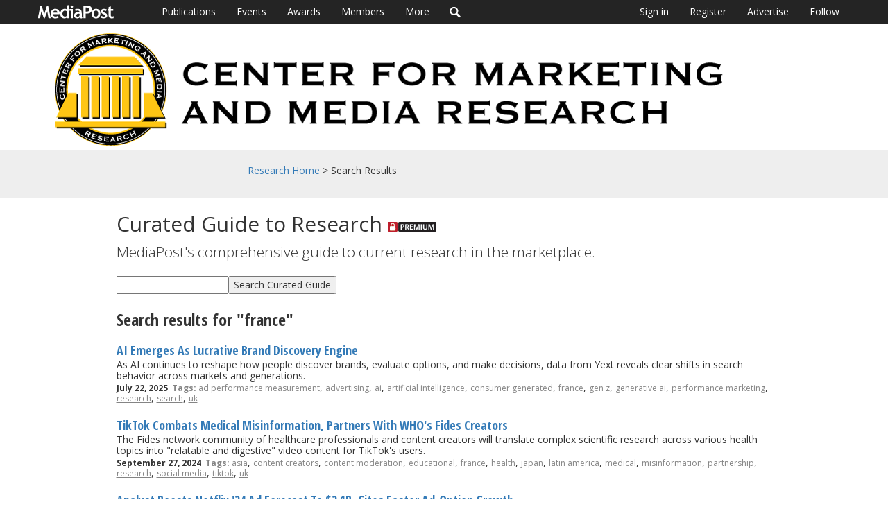

--- FILE ---
content_type: text/html; charset=utf-8
request_url: https://www.mediapost.com/research/cmmr/curated/?tag=546
body_size: 34758
content:
<!DOCTYPE html><html lang="en"><head><title>Mediapost's Center for Marketing and Media Research</title><meta charset="UTF-8"><script type="text/javascript">(window.NREUM||(NREUM={})).init={privacy:{cookies_enabled:false},ajax:{deny_list:["bam.nr-data.net"]},feature_flags:["soft_nav"]};(window.NREUM||(NREUM={})).loader_config={xpid:"UgEDUVRACwYIV1NTBw==",licenseKey:"1337ba3bce",applicationID:"3583210",browserID:"3583216"};;/*! For license information please see nr-loader-full-1.308.0.min.js.LICENSE.txt */
(()=>{var e,t,r={384:(e,t,r)=>{"use strict";r.d(t,{NT:()=>a,US:()=>u,Zm:()=>o,bQ:()=>d,dV:()=>c,pV:()=>l});var n=r(6154),i=r(1863),s=r(1910);const a={beacon:"bam.nr-data.net",errorBeacon:"bam.nr-data.net"};function o(){return n.gm.NREUM||(n.gm.NREUM={}),void 0===n.gm.newrelic&&(n.gm.newrelic=n.gm.NREUM),n.gm.NREUM}function c(){let e=o();return e.o||(e.o={ST:n.gm.setTimeout,SI:n.gm.setImmediate||n.gm.setInterval,CT:n.gm.clearTimeout,XHR:n.gm.XMLHttpRequest,REQ:n.gm.Request,EV:n.gm.Event,PR:n.gm.Promise,MO:n.gm.MutationObserver,FETCH:n.gm.fetch,WS:n.gm.WebSocket},(0,s.i)(...Object.values(e.o))),e}function d(e,t){let r=o();r.initializedAgents??={},t.initializedAt={ms:(0,i.t)(),date:new Date},r.initializedAgents[e]=t}function u(e,t){o()[e]=t}function l(){return function(){let e=o();const t=e.info||{};e.info={beacon:a.beacon,errorBeacon:a.errorBeacon,...t}}(),function(){let e=o();const t=e.init||{};e.init={...t}}(),c(),function(){let e=o();const t=e.loader_config||{};e.loader_config={...t}}(),o()}},782:(e,t,r)=>{"use strict";r.d(t,{T:()=>n});const n=r(860).K7.pageViewTiming},860:(e,t,r)=>{"use strict";r.d(t,{$J:()=>u,K7:()=>c,P3:()=>d,XX:()=>i,Yy:()=>o,df:()=>s,qY:()=>n,v4:()=>a});const n="events",i="jserrors",s="browser/blobs",a="rum",o="browser/logs",c={ajax:"ajax",genericEvents:"generic_events",jserrors:i,logging:"logging",metrics:"metrics",pageAction:"page_action",pageViewEvent:"page_view_event",pageViewTiming:"page_view_timing",sessionReplay:"session_replay",sessionTrace:"session_trace",softNav:"soft_navigations",spa:"spa"},d={[c.pageViewEvent]:1,[c.pageViewTiming]:2,[c.metrics]:3,[c.jserrors]:4,[c.spa]:5,[c.ajax]:6,[c.sessionTrace]:7,[c.softNav]:8,[c.sessionReplay]:9,[c.logging]:10,[c.genericEvents]:11},u={[c.pageViewEvent]:a,[c.pageViewTiming]:n,[c.ajax]:n,[c.spa]:n,[c.softNav]:n,[c.metrics]:i,[c.jserrors]:i,[c.sessionTrace]:s,[c.sessionReplay]:s,[c.logging]:o,[c.genericEvents]:"ins"}},944:(e,t,r)=>{"use strict";r.d(t,{R:()=>i});var n=r(3241);function i(e,t){"function"==typeof console.debug&&(console.debug("New Relic Warning: https://github.com/newrelic/newrelic-browser-agent/blob/main/docs/warning-codes.md#".concat(e),t),(0,n.W)({agentIdentifier:null,drained:null,type:"data",name:"warn",feature:"warn",data:{code:e,secondary:t}}))}},993:(e,t,r)=>{"use strict";r.d(t,{A$:()=>s,ET:()=>a,TZ:()=>o,p_:()=>i});var n=r(860);const i={ERROR:"ERROR",WARN:"WARN",INFO:"INFO",DEBUG:"DEBUG",TRACE:"TRACE"},s={OFF:0,ERROR:1,WARN:2,INFO:3,DEBUG:4,TRACE:5},a="log",o=n.K7.logging},1541:(e,t,r)=>{"use strict";r.d(t,{U:()=>i,f:()=>n});const n={MFE:"MFE",BA:"BA"};function i(e,t){if(2!==t?.harvestEndpointVersion)return{};const r=t.agentRef.runtime.appMetadata.agents[0].entityGuid;return e?{"source.id":e.id,"source.name":e.name,"source.type":e.type,"parent.id":e.parent?.id||r,"parent.type":e.parent?.type||n.BA}:{"entity.guid":r,appId:t.agentRef.info.applicationID}}},1687:(e,t,r)=>{"use strict";r.d(t,{Ak:()=>d,Ze:()=>h,x3:()=>u});var n=r(3241),i=r(7836),s=r(3606),a=r(860),o=r(2646);const c={};function d(e,t){const r={staged:!1,priority:a.P3[t]||0};l(e),c[e].get(t)||c[e].set(t,r)}function u(e,t){e&&c[e]&&(c[e].get(t)&&c[e].delete(t),p(e,t,!1),c[e].size&&f(e))}function l(e){if(!e)throw new Error("agentIdentifier required");c[e]||(c[e]=new Map)}function h(e="",t="feature",r=!1){if(l(e),!e||!c[e].get(t)||r)return p(e,t);c[e].get(t).staged=!0,f(e)}function f(e){const t=Array.from(c[e]);t.every(([e,t])=>t.staged)&&(t.sort((e,t)=>e[1].priority-t[1].priority),t.forEach(([t])=>{c[e].delete(t),p(e,t)}))}function p(e,t,r=!0){const a=e?i.ee.get(e):i.ee,c=s.i.handlers;if(!a.aborted&&a.backlog&&c){if((0,n.W)({agentIdentifier:e,type:"lifecycle",name:"drain",feature:t}),r){const e=a.backlog[t],r=c[t];if(r){for(let t=0;e&&t<e.length;++t)g(e[t],r);Object.entries(r).forEach(([e,t])=>{Object.values(t||{}).forEach(t=>{t[0]?.on&&t[0]?.context()instanceof o.y&&t[0].on(e,t[1])})})}}a.isolatedBacklog||delete c[t],a.backlog[t]=null,a.emit("drain-"+t,[])}}function g(e,t){var r=e[1];Object.values(t[r]||{}).forEach(t=>{var r=e[0];if(t[0]===r){var n=t[1],i=e[3],s=e[2];n.apply(i,s)}})}},1738:(e,t,r)=>{"use strict";r.d(t,{U:()=>f,Y:()=>h});var n=r(3241),i=r(9908),s=r(1863),a=r(944),o=r(5701),c=r(3969),d=r(8362),u=r(860),l=r(4261);function h(e,t,r,s){const h=s||r;!h||h[e]&&h[e]!==d.d.prototype[e]||(h[e]=function(){(0,i.p)(c.xV,["API/"+e+"/called"],void 0,u.K7.metrics,r.ee),(0,n.W)({agentIdentifier:r.agentIdentifier,drained:!!o.B?.[r.agentIdentifier],type:"data",name:"api",feature:l.Pl+e,data:{}});try{return t.apply(this,arguments)}catch(e){(0,a.R)(23,e)}})}function f(e,t,r,n,a){const o=e.info;null===r?delete o.jsAttributes[t]:o.jsAttributes[t]=r,(a||null===r)&&(0,i.p)(l.Pl+n,[(0,s.t)(),t,r],void 0,"session",e.ee)}},1741:(e,t,r)=>{"use strict";r.d(t,{W:()=>s});var n=r(944),i=r(4261);class s{#e(e,...t){if(this[e]!==s.prototype[e])return this[e](...t);(0,n.R)(35,e)}addPageAction(e,t){return this.#e(i.hG,e,t)}register(e){return this.#e(i.eY,e)}recordCustomEvent(e,t){return this.#e(i.fF,e,t)}setPageViewName(e,t){return this.#e(i.Fw,e,t)}setCustomAttribute(e,t,r){return this.#e(i.cD,e,t,r)}noticeError(e,t){return this.#e(i.o5,e,t)}setUserId(e,t=!1){return this.#e(i.Dl,e,t)}setApplicationVersion(e){return this.#e(i.nb,e)}setErrorHandler(e){return this.#e(i.bt,e)}addRelease(e,t){return this.#e(i.k6,e,t)}log(e,t){return this.#e(i.$9,e,t)}start(){return this.#e(i.d3)}finished(e){return this.#e(i.BL,e)}recordReplay(){return this.#e(i.CH)}pauseReplay(){return this.#e(i.Tb)}addToTrace(e){return this.#e(i.U2,e)}setCurrentRouteName(e){return this.#e(i.PA,e)}interaction(e){return this.#e(i.dT,e)}wrapLogger(e,t,r){return this.#e(i.Wb,e,t,r)}measure(e,t){return this.#e(i.V1,e,t)}consent(e){return this.#e(i.Pv,e)}}},1863:(e,t,r)=>{"use strict";function n(){return Math.floor(performance.now())}r.d(t,{t:()=>n})},1910:(e,t,r)=>{"use strict";r.d(t,{i:()=>s});var n=r(944);const i=new Map;function s(...e){return e.every(e=>{if(i.has(e))return i.get(e);const t="function"==typeof e?e.toString():"",r=t.includes("[native code]"),s=t.includes("nrWrapper");return r||s||(0,n.R)(64,e?.name||t),i.set(e,r),r})}},2555:(e,t,r)=>{"use strict";r.d(t,{D:()=>o,f:()=>a});var n=r(384),i=r(8122);const s={beacon:n.NT.beacon,errorBeacon:n.NT.errorBeacon,licenseKey:void 0,applicationID:void 0,sa:void 0,queueTime:void 0,applicationTime:void 0,ttGuid:void 0,user:void 0,account:void 0,product:void 0,extra:void 0,jsAttributes:{},userAttributes:void 0,atts:void 0,transactionName:void 0,tNamePlain:void 0};function a(e){try{return!!e.licenseKey&&!!e.errorBeacon&&!!e.applicationID}catch(e){return!1}}const o=e=>(0,i.a)(e,s)},2614:(e,t,r)=>{"use strict";r.d(t,{BB:()=>a,H3:()=>n,g:()=>d,iL:()=>c,tS:()=>o,uh:()=>i,wk:()=>s});const n="NRBA",i="SESSION",s=144e5,a=18e5,o={STARTED:"session-started",PAUSE:"session-pause",RESET:"session-reset",RESUME:"session-resume",UPDATE:"session-update"},c={SAME_TAB:"same-tab",CROSS_TAB:"cross-tab"},d={OFF:0,FULL:1,ERROR:2}},2646:(e,t,r)=>{"use strict";r.d(t,{y:()=>n});class n{constructor(e){this.contextId=e}}},2843:(e,t,r)=>{"use strict";r.d(t,{G:()=>s,u:()=>i});var n=r(3878);function i(e,t=!1,r,i){(0,n.DD)("visibilitychange",function(){if(t)return void("hidden"===document.visibilityState&&e());e(document.visibilityState)},r,i)}function s(e,t,r){(0,n.sp)("pagehide",e,t,r)}},3241:(e,t,r)=>{"use strict";r.d(t,{W:()=>s});var n=r(6154);const i="newrelic";function s(e={}){try{n.gm.dispatchEvent(new CustomEvent(i,{detail:e}))}catch(e){}}},3304:(e,t,r)=>{"use strict";r.d(t,{A:()=>s});var n=r(7836);const i=()=>{const e=new WeakSet;return(t,r)=>{if("object"==typeof r&&null!==r){if(e.has(r))return;e.add(r)}return r}};function s(e){try{return JSON.stringify(e,i())??""}catch(e){try{n.ee.emit("internal-error",[e])}catch(e){}return""}}},3333:(e,t,r)=>{"use strict";r.d(t,{$v:()=>u,TZ:()=>n,Xh:()=>c,Zp:()=>i,kd:()=>d,mq:()=>o,nf:()=>a,qN:()=>s});const n=r(860).K7.genericEvents,i=["auxclick","click","copy","keydown","paste","scrollend"],s=["focus","blur"],a=4,o=1e3,c=2e3,d=["PageAction","UserAction","BrowserPerformance"],u={RESOURCES:"experimental.resources",REGISTER:"register"}},3434:(e,t,r)=>{"use strict";r.d(t,{Jt:()=>s,YM:()=>d});var n=r(7836),i=r(5607);const s="nr@original:".concat(i.W),a=50;var o=Object.prototype.hasOwnProperty,c=!1;function d(e,t){return e||(e=n.ee),r.inPlace=function(e,t,n,i,s){n||(n="");const a="-"===n.charAt(0);for(let o=0;o<t.length;o++){const c=t[o],d=e[c];l(d)||(e[c]=r(d,a?c+n:n,i,c,s))}},r.flag=s,r;function r(t,r,n,c,d){return l(t)?t:(r||(r=""),nrWrapper[s]=t,function(e,t,r){if(Object.defineProperty&&Object.keys)try{return Object.keys(e).forEach(function(r){Object.defineProperty(t,r,{get:function(){return e[r]},set:function(t){return e[r]=t,t}})}),t}catch(e){u([e],r)}for(var n in e)o.call(e,n)&&(t[n]=e[n])}(t,nrWrapper,e),nrWrapper);function nrWrapper(){var s,o,l,h;let f;try{o=this,s=[...arguments],l="function"==typeof n?n(s,o):n||{}}catch(t){u([t,"",[s,o,c],l],e)}i(r+"start",[s,o,c],l,d);const p=performance.now();let g;try{return h=t.apply(o,s),g=performance.now(),h}catch(e){throw g=performance.now(),i(r+"err",[s,o,e],l,d),f=e,f}finally{const e=g-p,t={start:p,end:g,duration:e,isLongTask:e>=a,methodName:c,thrownError:f};t.isLongTask&&i("long-task",[t,o],l,d),i(r+"end",[s,o,h],l,d)}}}function i(r,n,i,s){if(!c||t){var a=c;c=!0;try{e.emit(r,n,i,t,s)}catch(t){u([t,r,n,i],e)}c=a}}}function u(e,t){t||(t=n.ee);try{t.emit("internal-error",e)}catch(e){}}function l(e){return!(e&&"function"==typeof e&&e.apply&&!e[s])}},3606:(e,t,r)=>{"use strict";r.d(t,{i:()=>s});var n=r(9908);s.on=a;var i=s.handlers={};function s(e,t,r,s){a(s||n.d,i,e,t,r)}function a(e,t,r,i,s){s||(s="feature"),e||(e=n.d);var a=t[s]=t[s]||{};(a[r]=a[r]||[]).push([e,i])}},3738:(e,t,r)=>{"use strict";r.d(t,{He:()=>i,Kp:()=>o,Lc:()=>d,Rz:()=>u,TZ:()=>n,bD:()=>s,d3:()=>a,jx:()=>l,sl:()=>h,uP:()=>c});const n=r(860).K7.sessionTrace,i="bstResource",s="resource",a="-start",o="-end",c="fn"+a,d="fn"+o,u="pushState",l=1e3,h=3e4},3785:(e,t,r)=>{"use strict";r.d(t,{R:()=>c,b:()=>d});var n=r(9908),i=r(1863),s=r(860),a=r(3969),o=r(993);function c(e,t,r={},c=o.p_.INFO,d=!0,u,l=(0,i.t)()){(0,n.p)(a.xV,["API/logging/".concat(c.toLowerCase(),"/called")],void 0,s.K7.metrics,e),(0,n.p)(o.ET,[l,t,r,c,d,u],void 0,s.K7.logging,e)}function d(e){return"string"==typeof e&&Object.values(o.p_).some(t=>t===e.toUpperCase().trim())}},3878:(e,t,r)=>{"use strict";function n(e,t){return{capture:e,passive:!1,signal:t}}function i(e,t,r=!1,i){window.addEventListener(e,t,n(r,i))}function s(e,t,r=!1,i){document.addEventListener(e,t,n(r,i))}r.d(t,{DD:()=>s,jT:()=>n,sp:()=>i})},3969:(e,t,r)=>{"use strict";r.d(t,{TZ:()=>n,XG:()=>o,rs:()=>i,xV:()=>a,z_:()=>s});const n=r(860).K7.metrics,i="sm",s="cm",a="storeSupportabilityMetrics",o="storeEventMetrics"},4234:(e,t,r)=>{"use strict";r.d(t,{W:()=>s});var n=r(7836),i=r(1687);class s{constructor(e,t){this.agentIdentifier=e,this.ee=n.ee.get(e),this.featureName=t,this.blocked=!1}deregisterDrain(){(0,i.x3)(this.agentIdentifier,this.featureName)}}},4261:(e,t,r)=>{"use strict";r.d(t,{$9:()=>d,BL:()=>o,CH:()=>f,Dl:()=>w,Fw:()=>y,PA:()=>m,Pl:()=>n,Pv:()=>T,Tb:()=>l,U2:()=>s,V1:()=>E,Wb:()=>x,bt:()=>b,cD:()=>v,d3:()=>R,dT:()=>c,eY:()=>p,fF:()=>h,hG:()=>i,k6:()=>a,nb:()=>g,o5:()=>u});const n="api-",i="addPageAction",s="addToTrace",a="addRelease",o="finished",c="interaction",d="log",u="noticeError",l="pauseReplay",h="recordCustomEvent",f="recordReplay",p="register",g="setApplicationVersion",m="setCurrentRouteName",v="setCustomAttribute",b="setErrorHandler",y="setPageViewName",w="setUserId",R="start",x="wrapLogger",E="measure",T="consent"},5205:(e,t,r)=>{"use strict";r.d(t,{j:()=>S});var n=r(384),i=r(1741);var s=r(2555),a=r(3333);const o=e=>{if(!e||"string"!=typeof e)return!1;try{document.createDocumentFragment().querySelector(e)}catch{return!1}return!0};var c=r(2614),d=r(944),u=r(8122);const l="[data-nr-mask]",h=e=>(0,u.a)(e,(()=>{const e={feature_flags:[],experimental:{allow_registered_children:!1,resources:!1},mask_selector:"*",block_selector:"[data-nr-block]",mask_input_options:{color:!1,date:!1,"datetime-local":!1,email:!1,month:!1,number:!1,range:!1,search:!1,tel:!1,text:!1,time:!1,url:!1,week:!1,textarea:!1,select:!1,password:!0}};return{ajax:{deny_list:void 0,block_internal:!0,enabled:!0,autoStart:!0},api:{get allow_registered_children(){return e.feature_flags.includes(a.$v.REGISTER)||e.experimental.allow_registered_children},set allow_registered_children(t){e.experimental.allow_registered_children=t},duplicate_registered_data:!1},browser_consent_mode:{enabled:!1},distributed_tracing:{enabled:void 0,exclude_newrelic_header:void 0,cors_use_newrelic_header:void 0,cors_use_tracecontext_headers:void 0,allowed_origins:void 0},get feature_flags(){return e.feature_flags},set feature_flags(t){e.feature_flags=t},generic_events:{enabled:!0,autoStart:!0},harvest:{interval:30},jserrors:{enabled:!0,autoStart:!0},logging:{enabled:!0,autoStart:!0},metrics:{enabled:!0,autoStart:!0},obfuscate:void 0,page_action:{enabled:!0},page_view_event:{enabled:!0,autoStart:!0},page_view_timing:{enabled:!0,autoStart:!0},performance:{capture_marks:!1,capture_measures:!1,capture_detail:!0,resources:{get enabled(){return e.feature_flags.includes(a.$v.RESOURCES)||e.experimental.resources},set enabled(t){e.experimental.resources=t},asset_types:[],first_party_domains:[],ignore_newrelic:!0}},privacy:{cookies_enabled:!0},proxy:{assets:void 0,beacon:void 0},session:{expiresMs:c.wk,inactiveMs:c.BB},session_replay:{autoStart:!0,enabled:!1,preload:!1,sampling_rate:10,error_sampling_rate:100,collect_fonts:!1,inline_images:!1,fix_stylesheets:!0,mask_all_inputs:!0,get mask_text_selector(){return e.mask_selector},set mask_text_selector(t){o(t)?e.mask_selector="".concat(t,",").concat(l):""===t||null===t?e.mask_selector=l:(0,d.R)(5,t)},get block_class(){return"nr-block"},get ignore_class(){return"nr-ignore"},get mask_text_class(){return"nr-mask"},get block_selector(){return e.block_selector},set block_selector(t){o(t)?e.block_selector+=",".concat(t):""!==t&&(0,d.R)(6,t)},get mask_input_options(){return e.mask_input_options},set mask_input_options(t){t&&"object"==typeof t?e.mask_input_options={...t,password:!0}:(0,d.R)(7,t)}},session_trace:{enabled:!0,autoStart:!0},soft_navigations:{enabled:!0,autoStart:!0},spa:{enabled:!0,autoStart:!0},ssl:void 0,user_actions:{enabled:!0,elementAttributes:["id","className","tagName","type"]}}})());var f=r(6154),p=r(9324);let g=0;const m={buildEnv:p.F3,distMethod:p.Xs,version:p.xv,originTime:f.WN},v={consented:!1},b={appMetadata:{},get consented(){return this.session?.state?.consent||v.consented},set consented(e){v.consented=e},customTransaction:void 0,denyList:void 0,disabled:!1,harvester:void 0,isolatedBacklog:!1,isRecording:!1,loaderType:void 0,maxBytes:3e4,obfuscator:void 0,onerror:void 0,ptid:void 0,releaseIds:{},session:void 0,timeKeeper:void 0,registeredEntities:[],jsAttributesMetadata:{bytes:0},get harvestCount(){return++g}},y=e=>{const t=(0,u.a)(e,b),r=Object.keys(m).reduce((e,t)=>(e[t]={value:m[t],writable:!1,configurable:!0,enumerable:!0},e),{});return Object.defineProperties(t,r)};var w=r(5701);const R=e=>{const t=e.startsWith("http");e+="/",r.p=t?e:"https://"+e};var x=r(7836),E=r(3241);const T={accountID:void 0,trustKey:void 0,agentID:void 0,licenseKey:void 0,applicationID:void 0,xpid:void 0},A=e=>(0,u.a)(e,T),_=new Set;function S(e,t={},r,a){let{init:o,info:c,loader_config:d,runtime:u={},exposed:l=!0}=t;if(!c){const e=(0,n.pV)();o=e.init,c=e.info,d=e.loader_config}e.init=h(o||{}),e.loader_config=A(d||{}),c.jsAttributes??={},f.bv&&(c.jsAttributes.isWorker=!0),e.info=(0,s.D)(c);const p=e.init,g=[c.beacon,c.errorBeacon];_.has(e.agentIdentifier)||(p.proxy.assets&&(R(p.proxy.assets),g.push(p.proxy.assets)),p.proxy.beacon&&g.push(p.proxy.beacon),e.beacons=[...g],function(e){const t=(0,n.pV)();Object.getOwnPropertyNames(i.W.prototype).forEach(r=>{const n=i.W.prototype[r];if("function"!=typeof n||"constructor"===n)return;let s=t[r];e[r]&&!1!==e.exposed&&"micro-agent"!==e.runtime?.loaderType&&(t[r]=(...t)=>{const n=e[r](...t);return s?s(...t):n})})}(e),(0,n.US)("activatedFeatures",w.B)),u.denyList=[...p.ajax.deny_list||[],...p.ajax.block_internal?g:[]],u.ptid=e.agentIdentifier,u.loaderType=r,e.runtime=y(u),_.has(e.agentIdentifier)||(e.ee=x.ee.get(e.agentIdentifier),e.exposed=l,(0,E.W)({agentIdentifier:e.agentIdentifier,drained:!!w.B?.[e.agentIdentifier],type:"lifecycle",name:"initialize",feature:void 0,data:e.config})),_.add(e.agentIdentifier)}},5270:(e,t,r)=>{"use strict";r.d(t,{Aw:()=>a,SR:()=>s,rF:()=>o});var n=r(384),i=r(7767);function s(e){return!!(0,n.dV)().o.MO&&(0,i.V)(e)&&!0===e?.session_trace.enabled}function a(e){return!0===e?.session_replay.preload&&s(e)}function o(e,t){try{if("string"==typeof t?.type){if("password"===t.type.toLowerCase())return"*".repeat(e?.length||0);if(void 0!==t?.dataset?.nrUnmask||t?.classList?.contains("nr-unmask"))return e}}catch(e){}return"string"==typeof e?e.replace(/[\S]/g,"*"):"*".repeat(e?.length||0)}},5289:(e,t,r)=>{"use strict";r.d(t,{GG:()=>a,Qr:()=>c,sB:()=>o});var n=r(3878),i=r(6389);function s(){return"undefined"==typeof document||"complete"===document.readyState}function a(e,t){if(s())return e();const r=(0,i.J)(e),a=setInterval(()=>{s()&&(clearInterval(a),r())},500);(0,n.sp)("load",r,t)}function o(e){if(s())return e();(0,n.DD)("DOMContentLoaded",e)}function c(e){if(s())return e();(0,n.sp)("popstate",e)}},5607:(e,t,r)=>{"use strict";r.d(t,{W:()=>n});const n=(0,r(9566).bz)()},5701:(e,t,r)=>{"use strict";r.d(t,{B:()=>s,t:()=>a});var n=r(3241);const i=new Set,s={};function a(e,t){const r=t.agentIdentifier;s[r]??={},e&&"object"==typeof e&&(i.has(r)||(t.ee.emit("rumresp",[e]),s[r]=e,i.add(r),(0,n.W)({agentIdentifier:r,loaded:!0,drained:!0,type:"lifecycle",name:"load",feature:void 0,data:e})))}},6154:(e,t,r)=>{"use strict";r.d(t,{OF:()=>d,RI:()=>i,WN:()=>h,bv:()=>s,eN:()=>f,gm:()=>a,lR:()=>l,m:()=>c,mw:()=>o,sb:()=>u});var n=r(1863);const i="undefined"!=typeof window&&!!window.document,s="undefined"!=typeof WorkerGlobalScope&&("undefined"!=typeof self&&self instanceof WorkerGlobalScope&&self.navigator instanceof WorkerNavigator||"undefined"!=typeof globalThis&&globalThis instanceof WorkerGlobalScope&&globalThis.navigator instanceof WorkerNavigator),a=i?window:"undefined"!=typeof WorkerGlobalScope&&("undefined"!=typeof self&&self instanceof WorkerGlobalScope&&self||"undefined"!=typeof globalThis&&globalThis instanceof WorkerGlobalScope&&globalThis),o=Boolean("hidden"===a?.document?.visibilityState),c=""+a?.location,d=/iPad|iPhone|iPod/.test(a.navigator?.userAgent),u=d&&"undefined"==typeof SharedWorker,l=(()=>{const e=a.navigator?.userAgent?.match(/Firefox[/\s](\d+\.\d+)/);return Array.isArray(e)&&e.length>=2?+e[1]:0})(),h=Date.now()-(0,n.t)(),f=()=>"undefined"!=typeof PerformanceNavigationTiming&&a?.performance?.getEntriesByType("navigation")?.[0]?.responseStart},6344:(e,t,r)=>{"use strict";r.d(t,{BB:()=>u,Qb:()=>l,TZ:()=>i,Ug:()=>a,Vh:()=>s,_s:()=>o,bc:()=>d,yP:()=>c});var n=r(2614);const i=r(860).K7.sessionReplay,s="errorDuringReplay",a=.12,o={DomContentLoaded:0,Load:1,FullSnapshot:2,IncrementalSnapshot:3,Meta:4,Custom:5},c={[n.g.ERROR]:15e3,[n.g.FULL]:3e5,[n.g.OFF]:0},d={RESET:{message:"Session was reset",sm:"Reset"},IMPORT:{message:"Recorder failed to import",sm:"Import"},TOO_MANY:{message:"429: Too Many Requests",sm:"Too-Many"},TOO_BIG:{message:"Payload was too large",sm:"Too-Big"},CROSS_TAB:{message:"Session Entity was set to OFF on another tab",sm:"Cross-Tab"},ENTITLEMENTS:{message:"Session Replay is not allowed and will not be started",sm:"Entitlement"}},u=5e3,l={API:"api",RESUME:"resume",SWITCH_TO_FULL:"switchToFull",INITIALIZE:"initialize",PRELOAD:"preload"}},6389:(e,t,r)=>{"use strict";function n(e,t=500,r={}){const n=r?.leading||!1;let i;return(...r)=>{n&&void 0===i&&(e.apply(this,r),i=setTimeout(()=>{i=clearTimeout(i)},t)),n||(clearTimeout(i),i=setTimeout(()=>{e.apply(this,r)},t))}}function i(e){let t=!1;return(...r)=>{t||(t=!0,e.apply(this,r))}}r.d(t,{J:()=>i,s:()=>n})},6630:(e,t,r)=>{"use strict";r.d(t,{T:()=>n});const n=r(860).K7.pageViewEvent},6774:(e,t,r)=>{"use strict";r.d(t,{T:()=>n});const n=r(860).K7.jserrors},7295:(e,t,r)=>{"use strict";r.d(t,{Xv:()=>a,gX:()=>i,iW:()=>s});var n=[];function i(e){if(!e||s(e))return!1;if(0===n.length)return!0;if("*"===n[0].hostname)return!1;for(var t=0;t<n.length;t++){var r=n[t];if(r.hostname.test(e.hostname)&&r.pathname.test(e.pathname))return!1}return!0}function s(e){return void 0===e.hostname}function a(e){if(n=[],e&&e.length)for(var t=0;t<e.length;t++){let r=e[t];if(!r)continue;if("*"===r)return void(n=[{hostname:"*"}]);0===r.indexOf("http://")?r=r.substring(7):0===r.indexOf("https://")&&(r=r.substring(8));const i=r.indexOf("/");let s,a;i>0?(s=r.substring(0,i),a=r.substring(i)):(s=r,a="*");let[c]=s.split(":");n.push({hostname:o(c),pathname:o(a,!0)})}}function o(e,t=!1){const r=e.replace(/[.+?^${}()|[\]\\]/g,e=>"\\"+e).replace(/\*/g,".*?");return new RegExp((t?"^":"")+r+"$")}},7485:(e,t,r)=>{"use strict";r.d(t,{D:()=>i});var n=r(6154);function i(e){if(0===(e||"").indexOf("data:"))return{protocol:"data"};try{const t=new URL(e,location.href),r={port:t.port,hostname:t.hostname,pathname:t.pathname,search:t.search,protocol:t.protocol.slice(0,t.protocol.indexOf(":")),sameOrigin:t.protocol===n.gm?.location?.protocol&&t.host===n.gm?.location?.host};return r.port&&""!==r.port||("http:"===t.protocol&&(r.port="80"),"https:"===t.protocol&&(r.port="443")),r.pathname&&""!==r.pathname?r.pathname.startsWith("/")||(r.pathname="/".concat(r.pathname)):r.pathname="/",r}catch(e){return{}}}},7699:(e,t,r)=>{"use strict";r.d(t,{It:()=>s,KC:()=>o,No:()=>i,qh:()=>a});var n=r(860);const i=16e3,s=1e6,a="SESSION_ERROR",o={[n.K7.logging]:!0,[n.K7.genericEvents]:!1,[n.K7.jserrors]:!1,[n.K7.ajax]:!1}},7767:(e,t,r)=>{"use strict";r.d(t,{V:()=>i});var n=r(6154);const i=e=>n.RI&&!0===e?.privacy.cookies_enabled},7836:(e,t,r)=>{"use strict";r.d(t,{P:()=>o,ee:()=>c});var n=r(384),i=r(8990),s=r(2646),a=r(5607);const o="nr@context:".concat(a.W),c=function e(t,r){var n={},a={},u={},l=!1;try{l=16===r.length&&d.initializedAgents?.[r]?.runtime.isolatedBacklog}catch(e){}var h={on:p,addEventListener:p,removeEventListener:function(e,t){var r=n[e];if(!r)return;for(var i=0;i<r.length;i++)r[i]===t&&r.splice(i,1)},emit:function(e,r,n,i,s){!1!==s&&(s=!0);if(c.aborted&&!i)return;t&&s&&t.emit(e,r,n);var o=f(n);g(e).forEach(e=>{e.apply(o,r)});var d=v()[a[e]];d&&d.push([h,e,r,o]);return o},get:m,listeners:g,context:f,buffer:function(e,t){const r=v();if(t=t||"feature",h.aborted)return;Object.entries(e||{}).forEach(([e,n])=>{a[n]=t,t in r||(r[t]=[])})},abort:function(){h._aborted=!0,Object.keys(h.backlog).forEach(e=>{delete h.backlog[e]})},isBuffering:function(e){return!!v()[a[e]]},debugId:r,backlog:l?{}:t&&"object"==typeof t.backlog?t.backlog:{},isolatedBacklog:l};return Object.defineProperty(h,"aborted",{get:()=>{let e=h._aborted||!1;return e||(t&&(e=t.aborted),e)}}),h;function f(e){return e&&e instanceof s.y?e:e?(0,i.I)(e,o,()=>new s.y(o)):new s.y(o)}function p(e,t){n[e]=g(e).concat(t)}function g(e){return n[e]||[]}function m(t){return u[t]=u[t]||e(h,t)}function v(){return h.backlog}}(void 0,"globalEE"),d=(0,n.Zm)();d.ee||(d.ee=c)},8122:(e,t,r)=>{"use strict";r.d(t,{a:()=>i});var n=r(944);function i(e,t){try{if(!e||"object"!=typeof e)return(0,n.R)(3);if(!t||"object"!=typeof t)return(0,n.R)(4);const r=Object.create(Object.getPrototypeOf(t),Object.getOwnPropertyDescriptors(t)),s=0===Object.keys(r).length?e:r;for(let a in s)if(void 0!==e[a])try{if(null===e[a]){r[a]=null;continue}Array.isArray(e[a])&&Array.isArray(t[a])?r[a]=Array.from(new Set([...e[a],...t[a]])):"object"==typeof e[a]&&"object"==typeof t[a]?r[a]=i(e[a],t[a]):r[a]=e[a]}catch(e){r[a]||(0,n.R)(1,e)}return r}catch(e){(0,n.R)(2,e)}}},8139:(e,t,r)=>{"use strict";r.d(t,{u:()=>h});var n=r(7836),i=r(3434),s=r(8990),a=r(6154);const o={},c=a.gm.XMLHttpRequest,d="addEventListener",u="removeEventListener",l="nr@wrapped:".concat(n.P);function h(e){var t=function(e){return(e||n.ee).get("events")}(e);if(o[t.debugId]++)return t;o[t.debugId]=1;var r=(0,i.YM)(t,!0);function h(e){r.inPlace(e,[d,u],"-",p)}function p(e,t){return e[1]}return"getPrototypeOf"in Object&&(a.RI&&f(document,h),c&&f(c.prototype,h),f(a.gm,h)),t.on(d+"-start",function(e,t){var n=e[1];if(null!==n&&("function"==typeof n||"object"==typeof n)&&"newrelic"!==e[0]){var i=(0,s.I)(n,l,function(){var e={object:function(){if("function"!=typeof n.handleEvent)return;return n.handleEvent.apply(n,arguments)},function:n}[typeof n];return e?r(e,"fn-",null,e.name||"anonymous"):n});this.wrapped=e[1]=i}}),t.on(u+"-start",function(e){e[1]=this.wrapped||e[1]}),t}function f(e,t,...r){let n=e;for(;"object"==typeof n&&!Object.prototype.hasOwnProperty.call(n,d);)n=Object.getPrototypeOf(n);n&&t(n,...r)}},8362:(e,t,r)=>{"use strict";r.d(t,{d:()=>s});var n=r(9566),i=r(1741);class s extends i.W{agentIdentifier=(0,n.LA)(16)}},8374:(e,t,r)=>{r.nc=(()=>{try{return document?.currentScript?.nonce}catch(e){}return""})()},8990:(e,t,r)=>{"use strict";r.d(t,{I:()=>i});var n=Object.prototype.hasOwnProperty;function i(e,t,r){if(n.call(e,t))return e[t];var i=r();if(Object.defineProperty&&Object.keys)try{return Object.defineProperty(e,t,{value:i,writable:!0,enumerable:!1}),i}catch(e){}return e[t]=i,i}},9119:(e,t,r)=>{"use strict";r.d(t,{L:()=>s});var n=/([^?#]*)[^#]*(#[^?]*|$).*/,i=/([^?#]*)().*/;function s(e,t){return e?e.replace(t?n:i,"$1$2"):e}},9300:(e,t,r)=>{"use strict";r.d(t,{T:()=>n});const n=r(860).K7.ajax},9324:(e,t,r)=>{"use strict";r.d(t,{AJ:()=>a,F3:()=>i,Xs:()=>s,Yq:()=>o,xv:()=>n});const n="1.308.0",i="PROD",s="CDN",a="@newrelic/rrweb",o="1.0.1"},9566:(e,t,r)=>{"use strict";r.d(t,{LA:()=>o,ZF:()=>c,bz:()=>a,el:()=>d});var n=r(6154);const i="xxxxxxxx-xxxx-4xxx-yxxx-xxxxxxxxxxxx";function s(e,t){return e?15&e[t]:16*Math.random()|0}function a(){const e=n.gm?.crypto||n.gm?.msCrypto;let t,r=0;return e&&e.getRandomValues&&(t=e.getRandomValues(new Uint8Array(30))),i.split("").map(e=>"x"===e?s(t,r++).toString(16):"y"===e?(3&s()|8).toString(16):e).join("")}function o(e){const t=n.gm?.crypto||n.gm?.msCrypto;let r,i=0;t&&t.getRandomValues&&(r=t.getRandomValues(new Uint8Array(e)));const a=[];for(var o=0;o<e;o++)a.push(s(r,i++).toString(16));return a.join("")}function c(){return o(16)}function d(){return o(32)}},9908:(e,t,r)=>{"use strict";r.d(t,{d:()=>n,p:()=>i});var n=r(7836).ee.get("handle");function i(e,t,r,i,s){s?(s.buffer([e],i),s.emit(e,t,r)):(n.buffer([e],i),n.emit(e,t,r))}}},n={};function i(e){var t=n[e];if(void 0!==t)return t.exports;var s=n[e]={exports:{}};return r[e](s,s.exports,i),s.exports}i.m=r,i.d=(e,t)=>{for(var r in t)i.o(t,r)&&!i.o(e,r)&&Object.defineProperty(e,r,{enumerable:!0,get:t[r]})},i.f={},i.e=e=>Promise.all(Object.keys(i.f).reduce((t,r)=>(i.f[r](e,t),t),[])),i.u=e=>({95:"nr-full-compressor",222:"nr-full-recorder",891:"nr-full"}[e]+"-1.308.0.min.js"),i.o=(e,t)=>Object.prototype.hasOwnProperty.call(e,t),e={},t="NRBA-1.308.0.PROD:",i.l=(r,n,s,a)=>{if(e[r])e[r].push(n);else{var o,c;if(void 0!==s)for(var d=document.getElementsByTagName("script"),u=0;u<d.length;u++){var l=d[u];if(l.getAttribute("src")==r||l.getAttribute("data-webpack")==t+s){o=l;break}}if(!o){c=!0;var h={891:"sha512-fcveNDcpRQS9OweGhN4uJe88Qmg+EVyH6j/wngwL2Le0m7LYyz7q+JDx7KBxsdDF4TaPVsSmHg12T3pHwdLa7w==",222:"sha512-O8ZzdvgB4fRyt7k2Qrr4STpR+tCA2mcQEig6/dP3rRy9uEx1CTKQ6cQ7Src0361y7xS434ua+zIPo265ZpjlEg==",95:"sha512-jDWejat/6/UDex/9XjYoPPmpMPuEvBCSuCg/0tnihjbn5bh9mP3An0NzFV9T5Tc+3kKhaXaZA8UIKPAanD2+Gw=="};(o=document.createElement("script")).charset="utf-8",i.nc&&o.setAttribute("nonce",i.nc),o.setAttribute("data-webpack",t+s),o.src=r,0!==o.src.indexOf(window.location.origin+"/")&&(o.crossOrigin="anonymous"),h[a]&&(o.integrity=h[a])}e[r]=[n];var f=(t,n)=>{o.onerror=o.onload=null,clearTimeout(p);var i=e[r];if(delete e[r],o.parentNode&&o.parentNode.removeChild(o),i&&i.forEach(e=>e(n)),t)return t(n)},p=setTimeout(f.bind(null,void 0,{type:"timeout",target:o}),12e4);o.onerror=f.bind(null,o.onerror),o.onload=f.bind(null,o.onload),c&&document.head.appendChild(o)}},i.r=e=>{"undefined"!=typeof Symbol&&Symbol.toStringTag&&Object.defineProperty(e,Symbol.toStringTag,{value:"Module"}),Object.defineProperty(e,"__esModule",{value:!0})},i.p="https://js-agent.newrelic.com/",(()=>{var e={85:0,959:0};i.f.j=(t,r)=>{var n=i.o(e,t)?e[t]:void 0;if(0!==n)if(n)r.push(n[2]);else{var s=new Promise((r,i)=>n=e[t]=[r,i]);r.push(n[2]=s);var a=i.p+i.u(t),o=new Error;i.l(a,r=>{if(i.o(e,t)&&(0!==(n=e[t])&&(e[t]=void 0),n)){var s=r&&("load"===r.type?"missing":r.type),a=r&&r.target&&r.target.src;o.message="Loading chunk "+t+" failed: ("+s+": "+a+")",o.name="ChunkLoadError",o.type=s,o.request=a,n[1](o)}},"chunk-"+t,t)}};var t=(t,r)=>{var n,s,[a,o,c]=r,d=0;if(a.some(t=>0!==e[t])){for(n in o)i.o(o,n)&&(i.m[n]=o[n]);if(c)c(i)}for(t&&t(r);d<a.length;d++)s=a[d],i.o(e,s)&&e[s]&&e[s][0](),e[s]=0},r=self["webpackChunk:NRBA-1.308.0.PROD"]=self["webpackChunk:NRBA-1.308.0.PROD"]||[];r.forEach(t.bind(null,0)),r.push=t.bind(null,r.push.bind(r))})(),(()=>{"use strict";i(8374);var e=i(8362),t=i(860);const r=Object.values(t.K7);var n=i(5205);var s=i(9908),a=i(1863),o=i(4261),c=i(1738);var d=i(1687),u=i(4234),l=i(5289),h=i(6154),f=i(944),p=i(5270),g=i(7767),m=i(6389),v=i(7699);class b extends u.W{constructor(e,t){super(e.agentIdentifier,t),this.agentRef=e,this.abortHandler=void 0,this.featAggregate=void 0,this.loadedSuccessfully=void 0,this.onAggregateImported=new Promise(e=>{this.loadedSuccessfully=e}),this.deferred=Promise.resolve(),!1===e.init[this.featureName].autoStart?this.deferred=new Promise((t,r)=>{this.ee.on("manual-start-all",(0,m.J)(()=>{(0,d.Ak)(e.agentIdentifier,this.featureName),t()}))}):(0,d.Ak)(e.agentIdentifier,t)}importAggregator(e,t,r={}){if(this.featAggregate)return;const n=async()=>{let n;await this.deferred;try{if((0,g.V)(e.init)){const{setupAgentSession:t}=await i.e(891).then(i.bind(i,8766));n=t(e)}}catch(e){(0,f.R)(20,e),this.ee.emit("internal-error",[e]),(0,s.p)(v.qh,[e],void 0,this.featureName,this.ee)}try{if(!this.#t(this.featureName,n,e.init))return(0,d.Ze)(this.agentIdentifier,this.featureName),void this.loadedSuccessfully(!1);const{Aggregate:i}=await t();this.featAggregate=new i(e,r),e.runtime.harvester.initializedAggregates.push(this.featAggregate),this.loadedSuccessfully(!0)}catch(e){(0,f.R)(34,e),this.abortHandler?.(),(0,d.Ze)(this.agentIdentifier,this.featureName,!0),this.loadedSuccessfully(!1),this.ee&&this.ee.abort()}};h.RI?(0,l.GG)(()=>n(),!0):n()}#t(e,r,n){if(this.blocked)return!1;switch(e){case t.K7.sessionReplay:return(0,p.SR)(n)&&!!r;case t.K7.sessionTrace:return!!r;default:return!0}}}var y=i(6630),w=i(2614),R=i(3241);class x extends b{static featureName=y.T;constructor(e){var t;super(e,y.T),this.setupInspectionEvents(e.agentIdentifier),t=e,(0,c.Y)(o.Fw,function(e,r){"string"==typeof e&&("/"!==e.charAt(0)&&(e="/"+e),t.runtime.customTransaction=(r||"http://custom.transaction")+e,(0,s.p)(o.Pl+o.Fw,[(0,a.t)()],void 0,void 0,t.ee))},t),this.importAggregator(e,()=>i.e(891).then(i.bind(i,3718)))}setupInspectionEvents(e){const t=(t,r)=>{t&&(0,R.W)({agentIdentifier:e,timeStamp:t.timeStamp,loaded:"complete"===t.target.readyState,type:"window",name:r,data:t.target.location+""})};(0,l.sB)(e=>{t(e,"DOMContentLoaded")}),(0,l.GG)(e=>{t(e,"load")}),(0,l.Qr)(e=>{t(e,"navigate")}),this.ee.on(w.tS.UPDATE,(t,r)=>{(0,R.W)({agentIdentifier:e,type:"lifecycle",name:"session",data:r})})}}var E=i(384);class T extends e.d{constructor(e){var t;(super(),h.gm)?(this.features={},(0,E.bQ)(this.agentIdentifier,this),this.desiredFeatures=new Set(e.features||[]),this.desiredFeatures.add(x),(0,n.j)(this,e,e.loaderType||"agent"),t=this,(0,c.Y)(o.cD,function(e,r,n=!1){if("string"==typeof e){if(["string","number","boolean"].includes(typeof r)||null===r)return(0,c.U)(t,e,r,o.cD,n);(0,f.R)(40,typeof r)}else(0,f.R)(39,typeof e)},t),function(e){(0,c.Y)(o.Dl,function(t,r=!1){if("string"!=typeof t&&null!==t)return void(0,f.R)(41,typeof t);const n=e.info.jsAttributes["enduser.id"];r&&null!=n&&n!==t?(0,s.p)(o.Pl+"setUserIdAndResetSession",[t],void 0,"session",e.ee):(0,c.U)(e,"enduser.id",t,o.Dl,!0)},e)}(this),function(e){(0,c.Y)(o.nb,function(t){if("string"==typeof t||null===t)return(0,c.U)(e,"application.version",t,o.nb,!1);(0,f.R)(42,typeof t)},e)}(this),function(e){(0,c.Y)(o.d3,function(){e.ee.emit("manual-start-all")},e)}(this),function(e){(0,c.Y)(o.Pv,function(t=!0){if("boolean"==typeof t){if((0,s.p)(o.Pl+o.Pv,[t],void 0,"session",e.ee),e.runtime.consented=t,t){const t=e.features.page_view_event;t.onAggregateImported.then(e=>{const r=t.featAggregate;e&&!r.sentRum&&r.sendRum()})}}else(0,f.R)(65,typeof t)},e)}(this),this.run()):(0,f.R)(21)}get config(){return{info:this.info,init:this.init,loader_config:this.loader_config,runtime:this.runtime}}get api(){return this}run(){try{const e=function(e){const t={};return r.forEach(r=>{t[r]=!!e[r]?.enabled}),t}(this.init),n=[...this.desiredFeatures];n.sort((e,r)=>t.P3[e.featureName]-t.P3[r.featureName]),n.forEach(r=>{if(!e[r.featureName]&&r.featureName!==t.K7.pageViewEvent)return;if(r.featureName===t.K7.spa)return void(0,f.R)(67);const n=function(e){switch(e){case t.K7.ajax:return[t.K7.jserrors];case t.K7.sessionTrace:return[t.K7.ajax,t.K7.pageViewEvent];case t.K7.sessionReplay:return[t.K7.sessionTrace];case t.K7.pageViewTiming:return[t.K7.pageViewEvent];default:return[]}}(r.featureName).filter(e=>!(e in this.features));n.length>0&&(0,f.R)(36,{targetFeature:r.featureName,missingDependencies:n}),this.features[r.featureName]=new r(this)})}catch(e){(0,f.R)(22,e);for(const e in this.features)this.features[e].abortHandler?.();const t=(0,E.Zm)();delete t.initializedAgents[this.agentIdentifier]?.features,delete this.sharedAggregator;return t.ee.get(this.agentIdentifier).abort(),!1}}}var A=i(2843),_=i(782);class S extends b{static featureName=_.T;constructor(e){super(e,_.T),h.RI&&((0,A.u)(()=>(0,s.p)("docHidden",[(0,a.t)()],void 0,_.T,this.ee),!0),(0,A.G)(()=>(0,s.p)("winPagehide",[(0,a.t)()],void 0,_.T,this.ee)),this.importAggregator(e,()=>i.e(891).then(i.bind(i,9018))))}}var O=i(3969);class I extends b{static featureName=O.TZ;constructor(e){super(e,O.TZ),h.RI&&document.addEventListener("securitypolicyviolation",e=>{(0,s.p)(O.xV,["Generic/CSPViolation/Detected"],void 0,this.featureName,this.ee)}),this.importAggregator(e,()=>i.e(891).then(i.bind(i,6555)))}}var P=i(6774),k=i(3878),N=i(3304);class D{constructor(e,t,r,n,i){this.name="UncaughtError",this.message="string"==typeof e?e:(0,N.A)(e),this.sourceURL=t,this.line=r,this.column=n,this.__newrelic=i}}function j(e){return M(e)?e:new D(void 0!==e?.message?e.message:e,e?.filename||e?.sourceURL,e?.lineno||e?.line,e?.colno||e?.col,e?.__newrelic,e?.cause)}function C(e){const t="Unhandled Promise Rejection: ";if(!e?.reason)return;if(M(e.reason)){try{e.reason.message.startsWith(t)||(e.reason.message=t+e.reason.message)}catch(e){}return j(e.reason)}const r=j(e.reason);return(r.message||"").startsWith(t)||(r.message=t+r.message),r}function L(e){if(e.error instanceof SyntaxError&&!/:\d+$/.test(e.error.stack?.trim())){const t=new D(e.message,e.filename,e.lineno,e.colno,e.error.__newrelic,e.cause);return t.name=SyntaxError.name,t}return M(e.error)?e.error:j(e)}function M(e){return e instanceof Error&&!!e.stack}function B(e,r,n,i,o=(0,a.t)()){"string"==typeof e&&(e=new Error(e)),(0,s.p)("err",[e,o,!1,r,n.runtime.isRecording,void 0,i],void 0,t.K7.jserrors,n.ee),(0,s.p)("uaErr",[],void 0,t.K7.genericEvents,n.ee)}var H=i(1541),K=i(993),W=i(3785);function U(e,{customAttributes:t={},level:r=K.p_.INFO}={},n,i,s=(0,a.t)()){(0,W.R)(n.ee,e,t,r,!1,i,s)}function F(e,r,n,i,c=(0,a.t)()){(0,s.p)(o.Pl+o.hG,[c,e,r,i],void 0,t.K7.genericEvents,n.ee)}function V(e,r,n,i,c=(0,a.t)()){const{start:d,end:u,customAttributes:l}=r||{},h={customAttributes:l||{}};if("object"!=typeof h.customAttributes||"string"!=typeof e||0===e.length)return void(0,f.R)(57);const p=(e,t)=>null==e?t:"number"==typeof e?e:e instanceof PerformanceMark?e.startTime:Number.NaN;if(h.start=p(d,0),h.end=p(u,c),Number.isNaN(h.start)||Number.isNaN(h.end))(0,f.R)(57);else{if(h.duration=h.end-h.start,!(h.duration<0))return(0,s.p)(o.Pl+o.V1,[h,e,i],void 0,t.K7.genericEvents,n.ee),h;(0,f.R)(58)}}function z(e,r={},n,i,c=(0,a.t)()){(0,s.p)(o.Pl+o.fF,[c,e,r,i],void 0,t.K7.genericEvents,n.ee)}function G(e){(0,c.Y)(o.eY,function(t){return Y(e,t)},e)}function Y(e,r,n){(0,f.R)(54,"newrelic.register"),r||={},r.type=H.f.MFE,r.licenseKey||=e.info.licenseKey,r.blocked=!1,r.parent=n||{},Array.isArray(r.tags)||(r.tags=[]);const i={};r.tags.forEach(e=>{"name"!==e&&"id"!==e&&(i["source.".concat(e)]=!0)}),r.isolated??=!0;let o=()=>{};const c=e.runtime.registeredEntities;if(!r.isolated){const e=c.find(({metadata:{target:{id:e}}})=>e===r.id&&!r.isolated);if(e)return e}const d=e=>{r.blocked=!0,o=e};function u(e){return"string"==typeof e&&!!e.trim()&&e.trim().length<501||"number"==typeof e}e.init.api.allow_registered_children||d((0,m.J)(()=>(0,f.R)(55))),u(r.id)&&u(r.name)||d((0,m.J)(()=>(0,f.R)(48,r)));const l={addPageAction:(t,n={})=>g(F,[t,{...i,...n},e],r),deregister:()=>{d((0,m.J)(()=>(0,f.R)(68)))},log:(t,n={})=>g(U,[t,{...n,customAttributes:{...i,...n.customAttributes||{}}},e],r),measure:(t,n={})=>g(V,[t,{...n,customAttributes:{...i,...n.customAttributes||{}}},e],r),noticeError:(t,n={})=>g(B,[t,{...i,...n},e],r),register:(t={})=>g(Y,[e,t],l.metadata.target),recordCustomEvent:(t,n={})=>g(z,[t,{...i,...n},e],r),setApplicationVersion:e=>p("application.version",e),setCustomAttribute:(e,t)=>p(e,t),setUserId:e=>p("enduser.id",e),metadata:{customAttributes:i,target:r}},h=()=>(r.blocked&&o(),r.blocked);h()||c.push(l);const p=(e,t)=>{h()||(i[e]=t)},g=(r,n,i)=>{if(h())return;const o=(0,a.t)();(0,s.p)(O.xV,["API/register/".concat(r.name,"/called")],void 0,t.K7.metrics,e.ee);try{if(e.init.api.duplicate_registered_data&&"register"!==r.name){let e=n;if(n[1]instanceof Object){const t={"child.id":i.id,"child.type":i.type};e="customAttributes"in n[1]?[n[0],{...n[1],customAttributes:{...n[1].customAttributes,...t}},...n.slice(2)]:[n[0],{...n[1],...t},...n.slice(2)]}r(...e,void 0,o)}return r(...n,i,o)}catch(e){(0,f.R)(50,e)}};return l}class q extends b{static featureName=P.T;constructor(e){var t;super(e,P.T),t=e,(0,c.Y)(o.o5,(e,r)=>B(e,r,t),t),function(e){(0,c.Y)(o.bt,function(t){e.runtime.onerror=t},e)}(e),function(e){let t=0;(0,c.Y)(o.k6,function(e,r){++t>10||(this.runtime.releaseIds[e.slice(-200)]=(""+r).slice(-200))},e)}(e),G(e);try{this.removeOnAbort=new AbortController}catch(e){}this.ee.on("internal-error",(t,r)=>{this.abortHandler&&(0,s.p)("ierr",[j(t),(0,a.t)(),!0,{},e.runtime.isRecording,r],void 0,this.featureName,this.ee)}),h.gm.addEventListener("unhandledrejection",t=>{this.abortHandler&&(0,s.p)("err",[C(t),(0,a.t)(),!1,{unhandledPromiseRejection:1},e.runtime.isRecording],void 0,this.featureName,this.ee)},(0,k.jT)(!1,this.removeOnAbort?.signal)),h.gm.addEventListener("error",t=>{this.abortHandler&&(0,s.p)("err",[L(t),(0,a.t)(),!1,{},e.runtime.isRecording],void 0,this.featureName,this.ee)},(0,k.jT)(!1,this.removeOnAbort?.signal)),this.abortHandler=this.#r,this.importAggregator(e,()=>i.e(891).then(i.bind(i,2176)))}#r(){this.removeOnAbort?.abort(),this.abortHandler=void 0}}var Z=i(8990);let X=1;function J(e){const t=typeof e;return!e||"object"!==t&&"function"!==t?-1:e===h.gm?0:(0,Z.I)(e,"nr@id",function(){return X++})}function Q(e){if("string"==typeof e&&e.length)return e.length;if("object"==typeof e){if("undefined"!=typeof ArrayBuffer&&e instanceof ArrayBuffer&&e.byteLength)return e.byteLength;if("undefined"!=typeof Blob&&e instanceof Blob&&e.size)return e.size;if(!("undefined"!=typeof FormData&&e instanceof FormData))try{return(0,N.A)(e).length}catch(e){return}}}var ee=i(8139),te=i(7836),re=i(3434);const ne={},ie=["open","send"];function se(e){var t=e||te.ee;const r=function(e){return(e||te.ee).get("xhr")}(t);if(void 0===h.gm.XMLHttpRequest)return r;if(ne[r.debugId]++)return r;ne[r.debugId]=1,(0,ee.u)(t);var n=(0,re.YM)(r),i=h.gm.XMLHttpRequest,s=h.gm.MutationObserver,a=h.gm.Promise,o=h.gm.setInterval,c="readystatechange",d=["onload","onerror","onabort","onloadstart","onloadend","onprogress","ontimeout"],u=[],l=h.gm.XMLHttpRequest=function(e){const t=new i(e),s=r.context(t);try{r.emit("new-xhr",[t],s),t.addEventListener(c,(a=s,function(){var e=this;e.readyState>3&&!a.resolved&&(a.resolved=!0,r.emit("xhr-resolved",[],e)),n.inPlace(e,d,"fn-",y)}),(0,k.jT)(!1))}catch(e){(0,f.R)(15,e);try{r.emit("internal-error",[e])}catch(e){}}var a;return t};function p(e,t){n.inPlace(t,["onreadystatechange"],"fn-",y)}if(function(e,t){for(var r in e)t[r]=e[r]}(i,l),l.prototype=i.prototype,n.inPlace(l.prototype,ie,"-xhr-",y),r.on("send-xhr-start",function(e,t){p(e,t),function(e){u.push(e),s&&(g?g.then(b):o?o(b):(m=-m,v.data=m))}(t)}),r.on("open-xhr-start",p),s){var g=a&&a.resolve();if(!o&&!a){var m=1,v=document.createTextNode(m);new s(b).observe(v,{characterData:!0})}}else t.on("fn-end",function(e){e[0]&&e[0].type===c||b()});function b(){for(var e=0;e<u.length;e++)p(0,u[e]);u.length&&(u=[])}function y(e,t){return t}return r}var ae="fetch-",oe=ae+"body-",ce=["arrayBuffer","blob","json","text","formData"],de=h.gm.Request,ue=h.gm.Response,le="prototype";const he={};function fe(e){const t=function(e){return(e||te.ee).get("fetch")}(e);if(!(de&&ue&&h.gm.fetch))return t;if(he[t.debugId]++)return t;function r(e,r,n){var i=e[r];"function"==typeof i&&(e[r]=function(){var e,r=[...arguments],s={};t.emit(n+"before-start",[r],s),s[te.P]&&s[te.P].dt&&(e=s[te.P].dt);var a=i.apply(this,r);return t.emit(n+"start",[r,e],a),a.then(function(e){return t.emit(n+"end",[null,e],a),e},function(e){throw t.emit(n+"end",[e],a),e})})}return he[t.debugId]=1,ce.forEach(e=>{r(de[le],e,oe),r(ue[le],e,oe)}),r(h.gm,"fetch",ae),t.on(ae+"end",function(e,r){var n=this;if(r){var i=r.headers.get("content-length");null!==i&&(n.rxSize=i),t.emit(ae+"done",[null,r],n)}else t.emit(ae+"done",[e],n)}),t}var pe=i(7485),ge=i(9566);class me{constructor(e){this.agentRef=e}generateTracePayload(e){const t=this.agentRef.loader_config;if(!this.shouldGenerateTrace(e)||!t)return null;var r=(t.accountID||"").toString()||null,n=(t.agentID||"").toString()||null,i=(t.trustKey||"").toString()||null;if(!r||!n)return null;var s=(0,ge.ZF)(),a=(0,ge.el)(),o=Date.now(),c={spanId:s,traceId:a,timestamp:o};return(e.sameOrigin||this.isAllowedOrigin(e)&&this.useTraceContextHeadersForCors())&&(c.traceContextParentHeader=this.generateTraceContextParentHeader(s,a),c.traceContextStateHeader=this.generateTraceContextStateHeader(s,o,r,n,i)),(e.sameOrigin&&!this.excludeNewrelicHeader()||!e.sameOrigin&&this.isAllowedOrigin(e)&&this.useNewrelicHeaderForCors())&&(c.newrelicHeader=this.generateTraceHeader(s,a,o,r,n,i)),c}generateTraceContextParentHeader(e,t){return"00-"+t+"-"+e+"-01"}generateTraceContextStateHeader(e,t,r,n,i){return i+"@nr=0-1-"+r+"-"+n+"-"+e+"----"+t}generateTraceHeader(e,t,r,n,i,s){if(!("function"==typeof h.gm?.btoa))return null;var a={v:[0,1],d:{ty:"Browser",ac:n,ap:i,id:e,tr:t,ti:r}};return s&&n!==s&&(a.d.tk=s),btoa((0,N.A)(a))}shouldGenerateTrace(e){return this.agentRef.init?.distributed_tracing?.enabled&&this.isAllowedOrigin(e)}isAllowedOrigin(e){var t=!1;const r=this.agentRef.init?.distributed_tracing;if(e.sameOrigin)t=!0;else if(r?.allowed_origins instanceof Array)for(var n=0;n<r.allowed_origins.length;n++){var i=(0,pe.D)(r.allowed_origins[n]);if(e.hostname===i.hostname&&e.protocol===i.protocol&&e.port===i.port){t=!0;break}}return t}excludeNewrelicHeader(){var e=this.agentRef.init?.distributed_tracing;return!!e&&!!e.exclude_newrelic_header}useNewrelicHeaderForCors(){var e=this.agentRef.init?.distributed_tracing;return!!e&&!1!==e.cors_use_newrelic_header}useTraceContextHeadersForCors(){var e=this.agentRef.init?.distributed_tracing;return!!e&&!!e.cors_use_tracecontext_headers}}var ve=i(9300),be=i(7295);function ye(e){return"string"==typeof e?e:e instanceof(0,E.dV)().o.REQ?e.url:h.gm?.URL&&e instanceof URL?e.href:void 0}var we=["load","error","abort","timeout"],Re=we.length,xe=(0,E.dV)().o.REQ,Ee=(0,E.dV)().o.XHR;const Te="X-NewRelic-App-Data";class Ae extends b{static featureName=ve.T;constructor(e){super(e,ve.T),this.dt=new me(e),this.handler=(e,t,r,n)=>(0,s.p)(e,t,r,n,this.ee);try{const e={xmlhttprequest:"xhr",fetch:"fetch",beacon:"beacon"};h.gm?.performance?.getEntriesByType("resource").forEach(r=>{if(r.initiatorType in e&&0!==r.responseStatus){const n={status:r.responseStatus},i={rxSize:r.transferSize,duration:Math.floor(r.duration),cbTime:0};_e(n,r.name),this.handler("xhr",[n,i,r.startTime,r.responseEnd,e[r.initiatorType]],void 0,t.K7.ajax)}})}catch(e){}fe(this.ee),se(this.ee),function(e,r,n,i){function o(e){var t=this;t.totalCbs=0,t.called=0,t.cbTime=0,t.end=E,t.ended=!1,t.xhrGuids={},t.lastSize=null,t.loadCaptureCalled=!1,t.params=this.params||{},t.metrics=this.metrics||{},t.latestLongtaskEnd=0,e.addEventListener("load",function(r){T(t,e)},(0,k.jT)(!1)),h.lR||e.addEventListener("progress",function(e){t.lastSize=e.loaded},(0,k.jT)(!1))}function c(e){this.params={method:e[0]},_e(this,e[1]),this.metrics={}}function d(t,r){e.loader_config.xpid&&this.sameOrigin&&r.setRequestHeader("X-NewRelic-ID",e.loader_config.xpid);var n=i.generateTracePayload(this.parsedOrigin);if(n){var s=!1;n.newrelicHeader&&(r.setRequestHeader("newrelic",n.newrelicHeader),s=!0),n.traceContextParentHeader&&(r.setRequestHeader("traceparent",n.traceContextParentHeader),n.traceContextStateHeader&&r.setRequestHeader("tracestate",n.traceContextStateHeader),s=!0),s&&(this.dt=n)}}function u(e,t){var n=this.metrics,i=e[0],s=this;if(n&&i){var o=Q(i);o&&(n.txSize=o)}this.startTime=(0,a.t)(),this.body=i,this.listener=function(e){try{"abort"!==e.type||s.loadCaptureCalled||(s.params.aborted=!0),("load"!==e.type||s.called===s.totalCbs&&(s.onloadCalled||"function"!=typeof t.onload)&&"function"==typeof s.end)&&s.end(t)}catch(e){try{r.emit("internal-error",[e])}catch(e){}}};for(var c=0;c<Re;c++)t.addEventListener(we[c],this.listener,(0,k.jT)(!1))}function l(e,t,r){this.cbTime+=e,t?this.onloadCalled=!0:this.called+=1,this.called!==this.totalCbs||!this.onloadCalled&&"function"==typeof r.onload||"function"!=typeof this.end||this.end(r)}function f(e,t){var r=""+J(e)+!!t;this.xhrGuids&&!this.xhrGuids[r]&&(this.xhrGuids[r]=!0,this.totalCbs+=1)}function p(e,t){var r=""+J(e)+!!t;this.xhrGuids&&this.xhrGuids[r]&&(delete this.xhrGuids[r],this.totalCbs-=1)}function g(){this.endTime=(0,a.t)()}function m(e,t){t instanceof Ee&&"load"===e[0]&&r.emit("xhr-load-added",[e[1],e[2]],t)}function v(e,t){t instanceof Ee&&"load"===e[0]&&r.emit("xhr-load-removed",[e[1],e[2]],t)}function b(e,t,r){t instanceof Ee&&("onload"===r&&(this.onload=!0),("load"===(e[0]&&e[0].type)||this.onload)&&(this.xhrCbStart=(0,a.t)()))}function y(e,t){this.xhrCbStart&&r.emit("xhr-cb-time",[(0,a.t)()-this.xhrCbStart,this.onload,t],t)}function w(e){var t,r=e[1]||{};if("string"==typeof e[0]?0===(t=e[0]).length&&h.RI&&(t=""+h.gm.location.href):e[0]&&e[0].url?t=e[0].url:h.gm?.URL&&e[0]&&e[0]instanceof URL?t=e[0].href:"function"==typeof e[0].toString&&(t=e[0].toString()),"string"==typeof t&&0!==t.length){t&&(this.parsedOrigin=(0,pe.D)(t),this.sameOrigin=this.parsedOrigin.sameOrigin);var n=i.generateTracePayload(this.parsedOrigin);if(n&&(n.newrelicHeader||n.traceContextParentHeader))if(e[0]&&e[0].headers)o(e[0].headers,n)&&(this.dt=n);else{var s={};for(var a in r)s[a]=r[a];s.headers=new Headers(r.headers||{}),o(s.headers,n)&&(this.dt=n),e.length>1?e[1]=s:e.push(s)}}function o(e,t){var r=!1;return t.newrelicHeader&&(e.set("newrelic",t.newrelicHeader),r=!0),t.traceContextParentHeader&&(e.set("traceparent",t.traceContextParentHeader),t.traceContextStateHeader&&e.set("tracestate",t.traceContextStateHeader),r=!0),r}}function R(e,t){this.params={},this.metrics={},this.startTime=(0,a.t)(),this.dt=t,e.length>=1&&(this.target=e[0]),e.length>=2&&(this.opts=e[1]);var r=this.opts||{},n=this.target;_e(this,ye(n));var i=(""+(n&&n instanceof xe&&n.method||r.method||"GET")).toUpperCase();this.params.method=i,this.body=r.body,this.txSize=Q(r.body)||0}function x(e,r){if(this.endTime=(0,a.t)(),this.params||(this.params={}),(0,be.iW)(this.params))return;let i;this.params.status=r?r.status:0,"string"==typeof this.rxSize&&this.rxSize.length>0&&(i=+this.rxSize);const s={txSize:this.txSize,rxSize:i,duration:(0,a.t)()-this.startTime};n("xhr",[this.params,s,this.startTime,this.endTime,"fetch"],this,t.K7.ajax)}function E(e){const r=this.params,i=this.metrics;if(!this.ended){this.ended=!0;for(let t=0;t<Re;t++)e.removeEventListener(we[t],this.listener,!1);r.aborted||(0,be.iW)(r)||(i.duration=(0,a.t)()-this.startTime,this.loadCaptureCalled||4!==e.readyState?null==r.status&&(r.status=0):T(this,e),i.cbTime=this.cbTime,n("xhr",[r,i,this.startTime,this.endTime,"xhr"],this,t.K7.ajax))}}function T(e,n){e.params.status=n.status;var i=function(e,t){var r=e.responseType;return"json"===r&&null!==t?t:"arraybuffer"===r||"blob"===r||"json"===r?Q(e.response):"text"===r||""===r||void 0===r?Q(e.responseText):void 0}(n,e.lastSize);if(i&&(e.metrics.rxSize=i),e.sameOrigin&&n.getAllResponseHeaders().indexOf(Te)>=0){var a=n.getResponseHeader(Te);a&&((0,s.p)(O.rs,["Ajax/CrossApplicationTracing/Header/Seen"],void 0,t.K7.metrics,r),e.params.cat=a.split(", ").pop())}e.loadCaptureCalled=!0}r.on("new-xhr",o),r.on("open-xhr-start",c),r.on("open-xhr-end",d),r.on("send-xhr-start",u),r.on("xhr-cb-time",l),r.on("xhr-load-added",f),r.on("xhr-load-removed",p),r.on("xhr-resolved",g),r.on("addEventListener-end",m),r.on("removeEventListener-end",v),r.on("fn-end",y),r.on("fetch-before-start",w),r.on("fetch-start",R),r.on("fn-start",b),r.on("fetch-done",x)}(e,this.ee,this.handler,this.dt),this.importAggregator(e,()=>i.e(891).then(i.bind(i,3845)))}}function _e(e,t){var r=(0,pe.D)(t),n=e.params||e;n.hostname=r.hostname,n.port=r.port,n.protocol=r.protocol,n.host=r.hostname+":"+r.port,n.pathname=r.pathname,e.parsedOrigin=r,e.sameOrigin=r.sameOrigin}const Se={},Oe=["pushState","replaceState"];function Ie(e){const t=function(e){return(e||te.ee).get("history")}(e);return!h.RI||Se[t.debugId]++||(Se[t.debugId]=1,(0,re.YM)(t).inPlace(window.history,Oe,"-")),t}var Pe=i(3738);function ke(e){(0,c.Y)(o.BL,function(r=Date.now()){const n=r-h.WN;n<0&&(0,f.R)(62,r),(0,s.p)(O.XG,[o.BL,{time:n}],void 0,t.K7.metrics,e.ee),e.addToTrace({name:o.BL,start:r,origin:"nr"}),(0,s.p)(o.Pl+o.hG,[n,o.BL],void 0,t.K7.genericEvents,e.ee)},e)}const{He:Ne,bD:De,d3:je,Kp:Ce,TZ:Le,Lc:Me,uP:Be,Rz:He}=Pe;class Ke extends b{static featureName=Le;constructor(e){var r;super(e,Le),r=e,(0,c.Y)(o.U2,function(e){if(!(e&&"object"==typeof e&&e.name&&e.start))return;const n={n:e.name,s:e.start-h.WN,e:(e.end||e.start)-h.WN,o:e.origin||"",t:"api"};n.s<0||n.e<0||n.e<n.s?(0,f.R)(61,{start:n.s,end:n.e}):(0,s.p)("bstApi",[n],void 0,t.K7.sessionTrace,r.ee)},r),ke(e);if(!(0,g.V)(e.init))return void this.deregisterDrain();const n=this.ee;let d;Ie(n),this.eventsEE=(0,ee.u)(n),this.eventsEE.on(Be,function(e,t){this.bstStart=(0,a.t)()}),this.eventsEE.on(Me,function(e,r){(0,s.p)("bst",[e[0],r,this.bstStart,(0,a.t)()],void 0,t.K7.sessionTrace,n)}),n.on(He+je,function(e){this.time=(0,a.t)(),this.startPath=location.pathname+location.hash}),n.on(He+Ce,function(e){(0,s.p)("bstHist",[location.pathname+location.hash,this.startPath,this.time],void 0,t.K7.sessionTrace,n)});try{d=new PerformanceObserver(e=>{const r=e.getEntries();(0,s.p)(Ne,[r],void 0,t.K7.sessionTrace,n)}),d.observe({type:De,buffered:!0})}catch(e){}this.importAggregator(e,()=>i.e(891).then(i.bind(i,6974)),{resourceObserver:d})}}var We=i(6344);class Ue extends b{static featureName=We.TZ;#n;recorder;constructor(e){var r;let n;super(e,We.TZ),r=e,(0,c.Y)(o.CH,function(){(0,s.p)(o.CH,[],void 0,t.K7.sessionReplay,r.ee)},r),function(e){(0,c.Y)(o.Tb,function(){(0,s.p)(o.Tb,[],void 0,t.K7.sessionReplay,e.ee)},e)}(e);try{n=JSON.parse(localStorage.getItem("".concat(w.H3,"_").concat(w.uh)))}catch(e){}(0,p.SR)(e.init)&&this.ee.on(o.CH,()=>this.#i()),this.#s(n)&&this.importRecorder().then(e=>{e.startRecording(We.Qb.PRELOAD,n?.sessionReplayMode)}),this.importAggregator(this.agentRef,()=>i.e(891).then(i.bind(i,6167)),this),this.ee.on("err",e=>{this.blocked||this.agentRef.runtime.isRecording&&(this.errorNoticed=!0,(0,s.p)(We.Vh,[e],void 0,this.featureName,this.ee))})}#s(e){return e&&(e.sessionReplayMode===w.g.FULL||e.sessionReplayMode===w.g.ERROR)||(0,p.Aw)(this.agentRef.init)}importRecorder(){return this.recorder?Promise.resolve(this.recorder):(this.#n??=Promise.all([i.e(891),i.e(222)]).then(i.bind(i,4866)).then(({Recorder:e})=>(this.recorder=new e(this),this.recorder)).catch(e=>{throw this.ee.emit("internal-error",[e]),this.blocked=!0,e}),this.#n)}#i(){this.blocked||(this.featAggregate?this.featAggregate.mode!==w.g.FULL&&this.featAggregate.initializeRecording(w.g.FULL,!0,We.Qb.API):this.importRecorder().then(()=>{this.recorder.startRecording(We.Qb.API,w.g.FULL)}))}}var Fe=i(3333),Ve=i(9119);const ze={},Ge=new Set;function Ye(e){return"string"==typeof e?{type:"string",size:(new TextEncoder).encode(e).length}:e instanceof ArrayBuffer?{type:"ArrayBuffer",size:e.byteLength}:e instanceof Blob?{type:"Blob",size:e.size}:e instanceof DataView?{type:"DataView",size:e.byteLength}:ArrayBuffer.isView(e)?{type:"TypedArray",size:e.byteLength}:{type:"unknown",size:0}}class qe{constructor(e,t){this.timestamp=(0,a.t)(),this.currentUrl=(0,Ve.L)(window.location.href),this.socketId=(0,ge.LA)(8),this.requestedUrl=(0,Ve.L)(e),this.requestedProtocols=Array.isArray(t)?t.join(","):t||"",this.openedAt=void 0,this.protocol=void 0,this.extensions=void 0,this.binaryType=void 0,this.messageOrigin=void 0,this.messageCount=0,this.messageBytes=0,this.messageBytesMin=0,this.messageBytesMax=0,this.messageTypes=void 0,this.sendCount=0,this.sendBytes=0,this.sendBytesMin=0,this.sendBytesMax=0,this.sendTypes=void 0,this.closedAt=void 0,this.closeCode=void 0,this.closeReason="unknown",this.closeWasClean=void 0,this.connectedDuration=0,this.hasErrors=void 0}}class Ze extends b{static featureName=Fe.TZ;constructor(e){super(e,Fe.TZ);const r=e.init.feature_flags.includes("websockets"),n=[e.init.page_action.enabled,e.init.performance.capture_marks,e.init.performance.capture_measures,e.init.performance.resources.enabled,e.init.user_actions.enabled,r];var d;let u,l;if(d=e,(0,c.Y)(o.hG,(e,t)=>F(e,t,d),d),function(e){(0,c.Y)(o.fF,(t,r)=>z(t,r,e),e)}(e),ke(e),G(e),function(e){(0,c.Y)(o.V1,(t,r)=>V(t,r,e),e)}(e),r&&(l=function(e){if(!(0,E.dV)().o.WS)return e;const t=e.get("websockets");if(ze[t.debugId]++)return t;ze[t.debugId]=1,(0,A.G)(()=>{const e=(0,a.t)();Ge.forEach(r=>{r.nrData.closedAt=e,r.nrData.closeCode=1001,r.nrData.closeReason="Page navigating away",r.nrData.closeWasClean=!1,r.nrData.openedAt&&(r.nrData.connectedDuration=e-r.nrData.openedAt),t.emit("ws",[r.nrData],r)})});class r extends WebSocket{static name="WebSocket";static toString(){return"function WebSocket() { [native code] }"}toString(){return"[object WebSocket]"}get[Symbol.toStringTag](){return r.name}#a(e){(e.__newrelic??={}).socketId=this.nrData.socketId,this.nrData.hasErrors??=!0}constructor(...e){super(...e),this.nrData=new qe(e[0],e[1]),this.addEventListener("open",()=>{this.nrData.openedAt=(0,a.t)(),["protocol","extensions","binaryType"].forEach(e=>{this.nrData[e]=this[e]}),Ge.add(this)}),this.addEventListener("message",e=>{const{type:t,size:r}=Ye(e.data);this.nrData.messageOrigin??=(0,Ve.L)(e.origin),this.nrData.messageCount++,this.nrData.messageBytes+=r,this.nrData.messageBytesMin=Math.min(this.nrData.messageBytesMin||1/0,r),this.nrData.messageBytesMax=Math.max(this.nrData.messageBytesMax,r),(this.nrData.messageTypes??"").includes(t)||(this.nrData.messageTypes=this.nrData.messageTypes?"".concat(this.nrData.messageTypes,",").concat(t):t)}),this.addEventListener("close",e=>{this.nrData.closedAt=(0,a.t)(),this.nrData.closeCode=e.code,e.reason&&(this.nrData.closeReason=e.reason),this.nrData.closeWasClean=e.wasClean,this.nrData.connectedDuration=this.nrData.closedAt-this.nrData.openedAt,Ge.delete(this),t.emit("ws",[this.nrData],this)})}addEventListener(e,t,...r){const n=this,i="function"==typeof t?function(...e){try{return t.apply(this,e)}catch(e){throw n.#a(e),e}}:t?.handleEvent?{handleEvent:function(...e){try{return t.handleEvent.apply(t,e)}catch(e){throw n.#a(e),e}}}:t;return super.addEventListener(e,i,...r)}send(e){if(this.readyState===WebSocket.OPEN){const{type:t,size:r}=Ye(e);this.nrData.sendCount++,this.nrData.sendBytes+=r,this.nrData.sendBytesMin=Math.min(this.nrData.sendBytesMin||1/0,r),this.nrData.sendBytesMax=Math.max(this.nrData.sendBytesMax,r),(this.nrData.sendTypes??"").includes(t)||(this.nrData.sendTypes=this.nrData.sendTypes?"".concat(this.nrData.sendTypes,",").concat(t):t)}try{return super.send(e)}catch(e){throw this.#a(e),e}}close(...e){try{super.close(...e)}catch(e){throw this.#a(e),e}}}return h.gm.WebSocket=r,t}(this.ee)),h.RI){if(fe(this.ee),se(this.ee),u=Ie(this.ee),e.init.user_actions.enabled){function f(t){const r=(0,pe.D)(t);return e.beacons.includes(r.hostname+":"+r.port)}function p(){u.emit("navChange")}Fe.Zp.forEach(e=>(0,k.sp)(e,e=>(0,s.p)("ua",[e],void 0,this.featureName,this.ee),!0)),Fe.qN.forEach(e=>{const t=(0,m.s)(e=>{(0,s.p)("ua",[e],void 0,this.featureName,this.ee)},500,{leading:!0});(0,k.sp)(e,t)}),h.gm.addEventListener("error",()=>{(0,s.p)("uaErr",[],void 0,t.K7.genericEvents,this.ee)},(0,k.jT)(!1,this.removeOnAbort?.signal)),this.ee.on("open-xhr-start",(e,r)=>{f(e[1])||r.addEventListener("readystatechange",()=>{2===r.readyState&&(0,s.p)("uaXhr",[],void 0,t.K7.genericEvents,this.ee)})}),this.ee.on("fetch-start",e=>{e.length>=1&&!f(ye(e[0]))&&(0,s.p)("uaXhr",[],void 0,t.K7.genericEvents,this.ee)}),u.on("pushState-end",p),u.on("replaceState-end",p),window.addEventListener("hashchange",p,(0,k.jT)(!0,this.removeOnAbort?.signal)),window.addEventListener("popstate",p,(0,k.jT)(!0,this.removeOnAbort?.signal))}if(e.init.performance.resources.enabled&&h.gm.PerformanceObserver?.supportedEntryTypes.includes("resource")){new PerformanceObserver(e=>{e.getEntries().forEach(e=>{(0,s.p)("browserPerformance.resource",[e],void 0,this.featureName,this.ee)})}).observe({type:"resource",buffered:!0})}}r&&l.on("ws",e=>{(0,s.p)("ws-complete",[e],void 0,this.featureName,this.ee)});try{this.removeOnAbort=new AbortController}catch(g){}this.abortHandler=()=>{this.removeOnAbort?.abort(),this.abortHandler=void 0},n.some(e=>e)?this.importAggregator(e,()=>i.e(891).then(i.bind(i,8019))):this.deregisterDrain()}}var Xe=i(2646);const $e=new Map;function Je(e,t,r,n,i=!0){if("object"!=typeof t||!t||"string"!=typeof r||!r||"function"!=typeof t[r])return(0,f.R)(29);const s=function(e){return(e||te.ee).get("logger")}(e),a=(0,re.YM)(s),o=new Xe.y(te.P);o.level=n.level,o.customAttributes=n.customAttributes,o.autoCaptured=i;const c=t[r]?.[re.Jt]||t[r];return $e.set(c,o),a.inPlace(t,[r],"wrap-logger-",()=>$e.get(c)),s}var Qe=i(1910);class et extends b{static featureName=K.TZ;constructor(e){var t;super(e,K.TZ),t=e,(0,c.Y)(o.$9,(e,r)=>U(e,r,t),t),function(e){(0,c.Y)(o.Wb,(t,r,{customAttributes:n={},level:i=K.p_.INFO}={})=>{Je(e.ee,t,r,{customAttributes:n,level:i},!1)},e)}(e),G(e);const r=this.ee;["log","error","warn","info","debug","trace"].forEach(e=>{(0,Qe.i)(h.gm.console[e]),Je(r,h.gm.console,e,{level:"log"===e?"info":e})}),this.ee.on("wrap-logger-end",function([e]){const{level:t,customAttributes:n,autoCaptured:i}=this;(0,W.R)(r,e,n,t,i)}),this.importAggregator(e,()=>i.e(891).then(i.bind(i,5288)))}}new T({features:[x,S,Ke,Ue,Ae,I,q,Ze,et],loaderType:"pro"})})()})();</script><script type="text/javascript">window.NREUM||(NREUM={});NREUM.info={"beacon":"bam.nr-data.net","errorBeacon":"bam.nr-data.net","licenseKey":"1337ba3bce","applicationID":"3583210,1132078","transactionName":"ZFUGZkBTWhdZW0MNCl0fIkdcUUANV1YYFBBRXA1RU0ZdC1ZLGRIMVkcXCFFHRgVMXVM7F1ZDAVNAUVw=","queueTime":0,"applicationTime":304,"agent":""}</script><meta http-equiv="Content-Type" content="text/html; charset=UTF-8"><meta name="description" content=" - "><meta name="keywords" content=" - "><meta name="viewport" content="initial-scale=1, maximum-scale=1"><meta name="viewport" content="width=device-width, initial-scale=1"><script src='https://www5.smartadserver.com/config.js?nwid=1909' type="text/javascript"></script><script type="text/javascript">
    sas.setup({ domain: 'https://www5.smartadserver.com', async: true, renderMode: 0, inSequence: true});
    //  renderMode define when ads must be rendered :
    //      - DEFAULT       (0) : as soon as ad is ready
    //      - READY         (1) : render ads when document is ready
    //  - ON_DEMAND     (2) : user must call sas.callAds()
</script><script src="https://cdn.broadstreetads.com/init-2.min.js"></script><script>broadstreet.watch({ networkId: 8061 })</script><script type="text/javascript" src="//ajax.googleapis.com/ajax/libs/jquery/1.9.1/jquery.min.js"></script><script type="text/javascript">
    if (typeof jQuery == 'undefined') {
        document.write(unescape("%3Cscript src='/static/js/jquery.min-1.9.1.js' type='text/javascript'%3E%3C/script%3E")); }
</script><script src="https://s3.amazonaws.com/static.mediapost.com/js/jquery.colorbox-min-1.4.27.js"></script><link href="https://s3.amazonaws.com/static.mediapost.com/css/bootstrap.min-3.3.6-custom.css" rel="stylesheet"><!-- FONTS --><link href="https://fonts.googleapis.com/css?family=Open+Sans+Condensed:300,700" rel="stylesheet"><link href="https://fonts.googleapis.com/css?family=Open+Sans:300,400,600,700" rel="stylesheet"><script src="https://s3.amazonaws.com/static.mediapost.com/js/bootstrap.min-3.3.6-custom.js"></script><script>
/* allows mobile safari to show hover and active */
document.addEventListener("touchstart", function() {},false);
</script><link href="https://s3.amazonaws.com/static.mediapost.com/publications/css/navbar.css?v=4" rel="stylesheet"><!-- Google Remarketing Tag for MediaPost Site Visitor  --><style> 
    iframe[name="google_conversion_frame"] { display: none; } 
</style><script type="text/javascript"> 
    /* <![CDATA[ */ 
    var google_conversion_id = 1071024836; 
    var google_custom_params = window.google_tag_params; 
    var google_remarketing_only = true; 
    /* ]]> */ 
</script><script type="text/javascript" src="//www.googleadservices.com/pagead/conversion.js"></script><noscript><div style="display:inline;"><img height="1" width="1" style="border-style:none;" alt="" src="//googleads.g.doubleclick.net/pagead/viewthroughconversion/1071024836/?value=0&amp;guid=ON&amp;script=0"/></div></noscript><script type="text/javascript">
//Navbar Scroll Event
var lastScrollTop = 0;
$(window).scroll(function(event){
   var st = $(this).scrollTop();
   if (st > lastScrollTop && st > 40){
       $('.navbar').addClass('navbar-scroll-custom');
   } else {
       $('.navbar').removeClass('navbar-scroll-custom');
   }
   lastScrollTop = st;
});
</script><link href="https://s3.amazonaws.com/static.mediapost.com/css/footer.css?v=2" rel="stylesheet"><style>
        .container-fluid {
            padding-left: 0;
            padding-right: 0;
        }
    </style><style>
            body, p {
                font-family: 'Open Sans', sans-serif;
            }

            a:hover, a:focus {
                color: #848484;
                filter: alpha(opacity=70);
                opacity: 0.7;
                -webkit-transition: opacity .10s ease-in-out;
                -moz-transition: opacity .10s ease-in-out;
                -ms-transition: opacity .10s ease-in-out;
                -o-transition: opacity .10s ease-in-out;
                transition: opacity .10s ease-in-out;
                text-decoration: none;
            }

            section {
                padding-bottom: 20px;
            }

            #cases ul, #ri ul, #search_results ul {
                padding-left: 0;
            }

            #cases ul li, #ri ul li, #search_results ul li {
                margin-bottom: 10px;
                line-height: 14px;
            }

            h4 {
                padding-top: 14px;
            }

            .ridate {
                font-size: 12px;
            }

            .more {
                font-weight: bold;
                text-decoration: none !important;
                border: none !important;
            }

            .edition_featured {
                padding: 0;
                border-bottom: 1px solid #dbdbdb;
            }

            #article_list {
                padding-right: 24px;
            }

            .bg-light {
                background-color: #eee !important;
            }

            .bg-primary {
                color: #000;
                background-color: #fff;
            }

            #footer {
                border-top: 0 solid #000;
                margin-top: 0;
            }

            .premium::after {
                content: url(https://s3.amazonaws.com/static.mediapost.com/publications/images/premium-slug.gif);
                margin-left: 8px;
                height: 14px;
                width: 71px;
                z-index: 0;
            }

            .searchnav {
                padding-left: 20%;
                padding-top: 20px;
            }

            #search_results ul {
                list-style-type: none;
                margin: 0px;
                padding: 0;
            }

            #search_results .header {
                font-family: "Open Sans Condensed", Arial Narrow, sans-serif;
                font-size: 24px;
                font-weight: 700;
                margin: 10px 0;
                text-align: left;
            }

            #search_results .articleText {
                display: block;
                font-family: 'Open Sans Condensed', Arial Narrow, sans-serif;
                font-size: 18px;
                font-weight: 700;
                color: #000000;
                line-height: 18px;
                padding-top: 12px;
                padding-bottom: 4px;
            }

            #search_results .article_author {
                font-size: 12px;
                padding-top: 6px;
                padding-bottom: 2px;
            }

            #search_results .article_description {
                font-size: 14px;
                line-height: 16px;
                margin-bottom: 2px;
                margin-top: 0;
            }

            #search_results .tag {
                font-size: 12px;
                color: #848484;
                text-decoration: underline;
            }

            #search_results .pagination a {
                color: #000000;
            }
        </style><link href="https://s3.amazonaws.com/static.mediapost.com/css/colorbox/colorbox.css" rel="stylesheet"><link href="https://s3.amazonaws.com/static.mediapost.com/favicon.ico" rel="shortcut icon"></head><body><nav class="navbar navbar-fixed-top navbar-inverse"><div class="container"><div class="navbar-header"><button type="button" class="navbar-toggle collapsed" data-toggle="collapse" data-target="#navbar-collapse-1" aria-expanded="false"><span class="sr-only">Toggle navigation</span><span class="icon-bar"></span><span class="icon-bar"></span><span class="icon-bar"></span></button><a onclick="gtag('event', 'click', {'event_category': 'topmenu','event_label': 'mplogo','value': 1});" class="navbar-brand" href="/"></a></div><div class="collapse navbar-collapse" id="navbar-collapse-1"><ul class="nav navbar-nav"><li class="dropdown"><a class="dropdown-toggle" data-toggle="dropdown" href="#">Publications<span class="caret"></span></a><ul class="dropdown-menu" id="nav_news"><li><div class="menu"><div class="column"><div class="section"><dl><dt>Current Stories</dt><dd><a onclick="gtag('event', 'click', {'event_category': 'topmenu','event_label': 'publications','value': 1});" href="/"><span style="font-weight:700;">MediaPost Home</span></a></dd><dd><a onclick="gtag('event', 'click', {'event_category': 'topmenu','event_label': 'publications','value': 1});" href="/news/">Today's News</a></dd><dd><a onclick="gtag('event', 'click', {'event_category': 'topmenu','event_label': 'publications','value': 1});" href="/opinions/">Today's Opinions</a></dd><dd><a onclick="gtag('event', 'click', {'event_category': 'topmenu','event_label': 'publications','value': 1});" href="/publications/mediapost-weekend/">MediaPost Week in Review</a></dd></dl></div><!--/end section--><div class="section"><dl><dt>News Dailies</dt><dd><a onclick="gtag('event', 'click', {'event_category': 'topmenu','event_label': 'publications','value': 1});" href="/publications/mediadailynews/">Media Daily News</a></dd><dd><a onclick="gtag('event', 'click', {'event_category': 'topmenu','event_label': 'publications','value': 1});" href="/publications/marketing-daily/">Marketing Daily</a></dd><dd><a onclick="gtag('event', 'click', {'event_category': 'topmenu','event_label': 'publications','value': 1});" href="/publications/mediaposts-agency-daily/">Agency Daily</a></dd><dd><a onclick="gtag('event', 'click', {'event_category': 'topmenu','event_label': 'publications','value': 1});" href="/publications/television-news-daily/">Television News Daily</a></dd><dd><a onclick="gtag('event', 'click', {'event_category': 'topmenu','event_label': 'publications','value': 1});" href="/publications/publishers-daily/">Publishers Daily</a></dd></dl></div><!--/end section--></div><!--/end column--><div class="column"><div class="section"><dl><dt>Marketing Weeklies</dt><dd><a onclick="gtag('event', 'click', {'event_category': 'topmenu','event_label': 'publications','value': 1});" href="/publications/marketing-cpg-weekly/">Marketing CPG</a></dd><dd><a onclick="gtag('event', 'click', {'event_category': 'topmenu','event_label': 'publications','value': 1});" href="/publications/marketing-retail-weekly/">Marketing Retail</a></dd><dd><a onclick="gtag('event', 'click', {'event_category': 'topmenu','event_label': 'publications','value': 1});" href="/publications/marketing-qsr-weekly/">Marketing QSR</a></dd><dd><a onclick="gtag('event', 'click', {'event_category': 'topmenu','event_label': 'publications','value': 1});" href="/publications/marketing-pharma-health-weekly/">Marketing Pharma & Health</a></dd><dd><a onclick="gtag('event', 'click', {'event_category': 'topmenu','event_label': 'publications','value': 1});" href="/publications/marketing-automotive-weekly/">Marketing Automotive</a></dd><dd><a onclick="gtag('event', 'click', {'event_category': 'topmenu','event_label': 'publications','value': 1});" href="/publications/marketing-politics-weekly/">Marketing Politics</a></dd></dl></div><!--/end section--><div class="section"><dl><dt>Opinion</dt><dd><a onclick="gtag('event', 'click', {'event_category': 'topmenu','event_label': 'publications','value': 1});" href="/publications/brand-insider-news/">Brand Insider</a></dd><dd><a onclick="gtag('event', 'click', {'event_category': 'topmenu','event_label': 'publications','value': 1});" href="/publications/brand-insider-podcast/">Brand Insider Podcast</a></dd><dd><a onclick="gtag('event', 'click', {'event_category': 'topmenu','event_label': 'publications','value': 1});" href="/publications/brand-insider-behind-the-scenes/">Brand Insider BTS</a></dd></dl></div><!--/end section--></div><!--/end column--><div class="column"><div class="section"><dl><dt>Opinion</dt><dd><a onclick="gtag('event', 'click', {'event_category': 'topmenu','event_label': 'publications','value': 1});" href="/publications/media-insider/">Media Insider</a></dd><dd><a onclick="gtag('event', 'click', {'event_category': 'topmenu','event_label': 'publications','value': 1});" href="/publications/planning-and-buying-insider/">Planning & Buying Insider</a></dd><dd><a onclick="gtag('event', 'click', {'event_category': 'topmenu','event_label': 'publications','value': 1});" href="/publications/media-30/">Media 3.0</a></dd><dd><a onclick="gtag('event', 'click', {'event_category': 'topmenu','event_label': 'publications','value': 1});" href="/publications/advanced-tv-insider/">Advanced TV Insider</a></dd><dd><a onclick="gtag('event', 'click', {'event_category': 'topmenu','event_label': 'publications','value': 1});" href="/publications/tv-watch/">TV Watch</a></dd><dd><a onclick="gtag('event', 'click', {'event_category': 'topmenu','event_label': 'publications','value': 1});" href="/publications/marketing-insider/">Marketing Insider</a></dd><dd><a onclick="gtag('event', 'click', {'event_category': 'topmenu','event_label': 'publications','value': 1});" href="/publications/data-programmatic-insider/">Data &amp; Programmatic Insider</a></dd><dd><a onclick="gtag('event', 'click', {'event_category': 'topmenu','event_label': 'publications','value': 1});" href="/publications/search-insider/">Performance Marketing Insider</a></dd><dd><a onclick="gtag('event', 'click', {'event_category': 'topmenu','event_label': 'publications','value': 1});" href="/publications/email-insider/">Email Insider</a></dd><dd><a onclick="gtag('event', 'click', {'event_category': 'topmenu','event_label': 'publications','value': 1});" href="/publications/publishing-insider/">Publishing Insider</a></dd><dd><a onclick="gtag('event', 'click', {'event_category': 'topmenu','event_label': 'publications','value': 1});" href="/publications/mad-blog/">MAD Blog</a></dd></dl></div><!--/end section--></div><!--/end column--></div><!--/end menu--></li></ul></li><li class="dropdown"><a class="dropdown-toggle" data-toggle="dropdown" href="#">Events<span class="caret"></span></a><ul class="dropdown-menu" id="nav_events"><li><div class="menu"><div class="column"><dl><dd><a onclick="gtag('event', 'click', {'event_category': 'topmenu', 'event_label': 'events_home', 'value': 1});" href="/events/" class="home_icon"><b>Events Home</b></a></dd><dd><a onclick="gtag('event', 'click', {'event_category': 'topmenu', 'event_label': 'events_calendar', 'value': 1});" href="/events/2025/" id="calendar_link"><b>2025 Events Calendar</b></a></dd><dd><a onclick="gtag('event', 'click', {'event_category': 'topmenu', 'event_label': 'events_calendar', 'value': 1});" href="/events/2026/" id="calendar_link"><b>2026 Events Calendar</b></a></dd><dd><a onclick="gtag('event', 'click', {'event_category': 'topmenu', 'event_label': 'events_calendar', 'value': 1});" href="/events/experiences/" id="calendar_link"><b>Insider Summit VIP Experiences Calendar</b></a></dd><dt>Upcoming Events</dt><dd><a onclick="gtag('event', 'click', {'event_category': 'topmenu','event_label': 'events_upcoming','value': 1});" href="https://events.mediapost.com/travel-naples-2026">Brand Insider Summit: Travel &amp; Hospitality<br /><em>
                                                        February 18-21, 2026, Naples
                                                    </em></a></dd><dd><a onclick="gtag('event', 'click', {'event_category': 'topmenu','event_label': 'events_upcoming','value': 1});" href="https://events.mediapost.com/pharma-clearwater-2026">Brand Insider Summit: Pharma &amp; Health<br /><em>
                                                        February 22-25, 2026, Clearwater Beach
                                                    </em></a></dd><dd><a onclick="gtag('event', 'click', {'event_category': 'topmenu','event_label': 'events_upcoming','value': 1});" href="https://events.mediapost.com/retail-scottsdale-2026">Brand Insider Summit: Retail<br /><em>
                                                        March 15-18, 2026, Scottsdale
                                                    </em></a></dd><dd><a onclick="gtag('event', 'click', {'event_category': 'topmenu','event_label': 'events_upcoming','value': 1});" href="https://events.mediapost.com/planningandbuying-scottsdale-2026">Planning and Buying Insider Summit<br /><em>
                                                        March 18-21, 2026, Scottsdale
                                                    </em></a></dd><dd><a onclick="gtag('event', 'click', {'event_category': 'topmenu','event_label': 'events_upcoming','value': 1});" href="https://events.mediapost.com/automotive-newyork-2026">Marketing Automotive<br /><em>
                                                        April 1, 2026, NYC
                                                    </em></a></dd><dd><a onclick="gtag('event', 'click', {'event_category': 'topmenu','event_label': 'events_upcoming','value': 1});" href="https://events.mediapost.com/tvvideo-neworleans-2026">TV &amp; Video Insider Summit<br /><em>
                                                        April 6-9, 2026, New Orleans
                                                    </em></a></dd><dd><a onclick="gtag('event', 'click', {'event_category': 'topmenu','event_label': 'events_upcoming','value': 1});" href="https://events.mediapost.com/email-keylargo-2026">Email Insider Summit<br /><em>
                                                        April 12-15, 2026, Key Largo
                                                    </em></a></dd></dl></div><!--/end column--><div class="column"><dl><dt>Recently Concluded</dt><dd><a onclick="gtag('event', 'click', {'event_category': 'topmenu','event_label': 'events_concluded','value': 1});"href="https://events.mediapost.com/politics-dc-2026">Marketing Politics<br /><em>
                                                January 15-15, 2026, Washington, DC
                                            </em></a></dd><dd><a onclick="gtag('event', 'click', {'event_category': 'topmenu','event_label': 'events_concluded','value': 1});"href="https://events.mediapost.com/performance-deervalley-2025">Performance Marketing Insider Summit<br /><em>
                                                December 14-17, 2025, Deer Valley
                                            </em></a></dd><dd><a onclick="gtag('event', 'click', {'event_category': 'topmenu','event_label': 'events_concluded','value': 1});"href="https://events.mediapost.com/tvvideo-deervalley-2025">TV &amp; Video Insider Summit<br /><em>
                                                December 10-13, 2025, Deer Valley
                                            </em></a></dd><dd><a onclick="gtag('event', 'click', {'event_category': 'topmenu','event_label': 'events_concluded','value': 1});"href="https://events.mediapost.com/email-deervalley-2025">Email Insider Summit<br /><em>
                                                December 7-10, 2025, Deer Valley
                                            </em></a></dd><dd><a onclick="gtag('event', 'click', {'event_category': 'topmenu','event_label': 'events_concluded','value': 1});"href="https://events.mediapost.com/automotive-la-2025">Marketing Automotive<br /><em>
                                                November 20-20, 2025, Los Angeles
                                            </em></a></dd><dd><a onclick="gtag('event', 'click', {'event_category': 'topmenu','event_label': 'events_concluded','value': 1});"href="https://events.mediapost.com/qsr-santabarbara-2025">Brand Insider Summit: QSR<br /><em>
                                                November 19-22, 2025, Santa Barbara
                                            </em></a></dd><dd><a onclick="gtag('event', 'click', {'event_category': 'topmenu','event_label': 'events_concluded','value': 1});"href="https://events.mediapost.com/cpg-santabarbara-2025">Brand Insider Summit: CPG<br /><em>
                                                November 16-19, 2025, Santa Barbara
                                            </em></a></dd></dl></div><!--/end column--></li></ul></li><li class="dropdown"><a class="dropdown-toggle" data-toggle="dropdown" href="#">Awards<span class="caret"></span></a><ul class="dropdown-menu" id="nav_awards"><li><div class="menu"><div class="column"><dl><dt>MediaPost Awards</a></dt><dd><a onclick="gtag('event', 'click', {'event_category': 'topmenu','event_label': 'awards','value': 1});" href="/agencyoftheyear/">Agency of the Year</a></dd><dd><a onclick="gtag('event', 'click', {'event_category': 'topmenu','event_label': 'awards','value': 1});" href="/planningandbuyingawards/">Planning & Buying Awards</a></dd><dd><a onclick="gtag('event', 'click', {'event_category': 'topmenu','event_label': 'awards','value': 1});" href="/marketingautomotiveawards/">Marketing Automotive Awards</a></dd><dd><a onclick="gtag('event', 'click', {'event_category': 'topmenu','event_label': 'awards','value': 1});" href="/ommaawards/">OMMA Awards&nbsp;(October 8, 2025, NYC)</a></dd></dl></div><!--/end column--></div><!--/end menu--></li></ul></li><li class="dropdown"><a class="dropdown-toggle" data-toggle="dropdown" href="#">Members<span class="caret"></span></a><ul class="dropdown-menu" id="nav_members"><li><div class="menu"><div class="column"><dl><dt>Become A MediaPost Member</dt><div style="font-style:italic;color:#ffffff;padding-left:12px;">Subscribe to your choice of industry specific newsletters, save $100 on conferences, search member directories, comment on stories and more. Free to qualified media, marketing and advertising professionals.</div><dd><a onclick="gtag('event', 'click', {'event_category': 'topmenu','event_label': 'members_join','value': 1});" href="/register/">Join Now</a></dd><dt>Member Resources</dt><dd><a onclick="gtag('event', 'click', {'event_category': 'topmenu','event_label': 'members_directory','value': 1});" href="/people/">All Member Directory</a></dd><dd><a onclick="gtag('event', 'click', {'event_category': 'topmenu','event_label': 'members_manage','value': 1});" href="/account/">Manage My Account</a></dd><dd><a onclick="gtag('event', 'click', {'event_category': 'topmenu','event_label': 'members_manage','value': 1});" href="/account/subscriptions/">Manage My Subscriptions</a></dd></dl></div><!--/end column--></div><!--/end menu--></li></ul></li><li class="dropdown"><a class="dropdown-toggle" data-toggle="dropdown" href="#">More<span class="caret"></span></a><ul class="dropdown-menu" id="nav_more"><li><div class="menu"><div class="column"><dl><dt>Additional Resources</dt><dd><a onclick="gtag('event', 'click', {'event_category': 'topmenu','event_label': 'more_feedbackloop','value': 1});" href="/publications/feedback-loop/">Feedback Loop (Comments)</a></dd><dd><a onclick="gtag('event', 'click', {'event_category': 'topmenu','event_label': 'more_research','value': 1});" href="/research/cmmr/">Premium Research</a></dd><dd><a onclick="gtag('event', 'click', {'event_category': 'topmenu','event_label': 'more_whitepapers','value': 1});" href="/whitepapers/">Whitepapers</a></dd><dd><a onclick="gtag('event', 'click', {'event_category': 'topmenu','event_label': 'more_webinars','value': 1});" href="/webinars/">Webinars</a></dd><dt>About and Contacts</dt><dd><a onclick="gtag('event', 'click', {'event_category': 'topmenu','event_label': 'more_about','value': 1});" href="/about/">About MediaPost</a></dd><dd><a onclick="gtag('event', 'click', {'event_category': 'topmenu','event_label': 'mplogo','value': 1});" href="/publications/masthead/">Contact Editorial</a></dd><dd><a onclick="gtag('event', 'click', {'event_category': 'topmenu','event_label': 'more_privacy','value': 1});" href="/privacy/">Privacy/Terms</a></dd><dd><a onclick="gtag('event', 'click', {'event_category': 'topmenu','event_label': 'more_mediakit','value': 1});" href="/mediakit/">Media Kit</a></dd></dl></div><!--/end column--></div><!--/end menu--></li></ul></li><li class="dropdown"><a class="dropdown-toggle" id="search" data-toggle="dropdown" href="#">Search<span class="caret"></span></a><ul class="dropdown-menu" id="nav_search"><li><div class="menu"><div id="search-box"><form id="pubshomekeywordsearch" name="pubshomekeywordsearch" action="/publications/search/" method="get" onsubmit="gtag('event', 'click', {'event_category': 'topmenu','event_label': 'search','value': 1});"><input id="id_q" class="manageMenu" type="text" name="q" style="width:200px;"><input id="search-submit" type="submit" style="background: url('https://s3.amazonaws.com/static.mediapost.com/images/mp_sprites.png') 0 -32px transparent; border:0; width:20px; height:20px; cursor:pointer;" alt="" value=""></form><a onclick="gtag('event', 'click', {'event_category': 'topmenu','event_label': 'searchadvanced','value': 1});" href="/publications/advanced-search/">Advanced Search</a></div></div><!--/end menu--></li></ul></li></ul><ul class="nav navbar-nav navbar-right"><li class="dropdown"><a class="dropdown-toggle" data-toggle="dropdown" href="#">
                            Sign in</span><span class="caret"></span></a><ul class="dropdown-menu"><li><div class="menu"><div id="signin_menu" class="common-form standard-form"><form onsubmit="gtag('event', 'click', {'event_category': 'topmenu','event_label': 'signin','value': 1});" method="post" name='popSigninForm' id="popSigninForm" action="/login/?next=/research/cmmr/curated/"><input type="hidden" name="csrfmiddlewaretoken" value="61SolFqSfHc2LrgctxOW8fDK5t9I61k4y7JpA4nLE58NiXRieYKUlVL0UHQ4jAk0"><p><strong>Username</strong><input id="username" name="username" title="username" tabindex="4" type="text"></p><p><strong>Password</strong><input id="password" name="password" value="" title="password" tabindex="5" type="password"></p><p class="remember"><input value="Sign in" tabindex="7" type="submit"><input id="remember" name="remember_me" value="1" tabindex="6" type="checkbox" checked="checked"><label for="remember">Remember me</label></p><p class="forgot"><a onclick="gtag('event', 'click', {'event_category': 'topmenu','event_label': 'forgot_password','value': 1});" class="modal_45_45 cboxElement" href="/password-reset/?modal=1" id="resend_password_link">Forgot your password?</a></p></form></div></div></li></ul></li><li><a onclick="gtag('event', 'click', {'event_category': 'topmenu','event_label': 'register','value': 1});" href="/register/" id="register">Register</a></li><li><a onclick="gtag('event', 'click', {'event_category': 'topmenu','event_label': 'advertise','value': 1});" href="/mediakit/">Advertise</a></li><li class="dropdown"><a class="dropdown-toggle" data-toggle="dropdown" href="#">Follow<span class="caret"></span></a><ul class="dropdown-menu social"><li id="facebook_nav_icon"><a onclick="gtag('event', 'click', {'event_category': 'topmenu','event_label': 'facebook','value': 1});" href="https://www.facebook.com/MediaPost"></a></li><li id="linkedin_nav_icon"><a onclick="gtag('event', 'click', {'event_category': 'topmenu','event_label': 'linkedin','value': 1});" href="https://www.linkedin.com/company/mediapost"></a></li></ul></li></ul></div></div></nav><div class="container-fluid" id="wrapper-fluid"><div id="ads_leaderboard" class="container-fluid img-responsive"><div id="row"><div class="ads_leaderboard"><!-- Website leaderboard Ad --><broadstreet-zone zone-id="None" uri-keywords="true" soft-keywords="true"></broadstreet-zone></div></div></div><header class="bg-primary" style="margin-top:40px;"><div class="container text-center"><img class="img-responsive" src="https://s3.amazonaws.com/static.mediapost.com/research/images/cmmr-logo-BlackRings3-horiz.png" id="cmmrlogo"></div></header><!-- Navigation
    <nav class="navbar2" id="cmmrNav"><div class="container"><div class="collapse navbar-collapse" id="navbarResponsive"><ul class="navbar-nav ml-auto"><li class="nav-item"><a class="nav-link js-scroll-trigger" href="#ri">Research Intelligencer</a></li><li class="nav-item"><a class="nav-link js-scroll-trigger" href="#reports">Reports & Studies</a></li><li class="nav-item"><a class="nav-link js-scroll-trigger" href="#cases">Cases</a></li><li class="nav-item"><a class="nav-link js-scroll-trigger" href="#curated">Curated Research</a></li></ul></div></div></nav>
     --><section id="breadcrumbs" class="bg-light"><div class="container"><div class="row"><div class="col-lg-1"></div><div class="col-lg-10 mx-auto"><p class="searchnav"><a href="/research/cmmr/">Research Home</a> > Search Results</p></div></div></div></section><!-- PDFs --><section id="curated" ><div class="container"><div class="row"><div class="col-lg-1"></div><div class="col-lg-10 mx-auto"><h2 class="premium">Curated Guide to Research</h2><p class="lead">MediaPost's comprehensive guide to current research in the marketplace.</p><form id="rihomekeywordsearch" name="rihomekeywordsearch" action="/research/cmmr/curated/search/" method="get" onsubmit="gtag('event', 'click', {'event_category': 'rihome', 'event_label': 'search', 'value': 1});"><input id="id_q" class="manageMenu" type="text" name="q"><input type="submit" value="Search Curated Guide" name="submit"/><br><!-- <div class="col-sm-9">
                                Search by Tag:&nbsp;
                                <select id="id_tags" id="tags" onchange="if (this.value) window.location.href=this.value;"><option value="">---------</option></select></div> --></form><!-- Curated Research Search Results --><div id="search_results"><h4 class="header">Search results for "france"</h4><ul style="list-style-type: none;"><li><div class="articleText"><a href="/research/article/407577/ai-emerges-as-lucrative-brand-discovery-engine.html">AI Emerges As Lucrative Brand Discovery Engine</a></div><div class="article_description">As AI continues to reshape how people discover brands, evaluate options, and make decisions, data from Yext reveals clear shifts in search behavior across markets and generations.</div><div class="comment_count byline"><span style="font-weight: 700; font-size: 12px;">July 22, 2025&nbsp;&nbsp;</span><span style="font-weight: 700; font-size: 12px; color: #848484;">Tags:&nbsp;</span><a class="tag" href="/research/cmmr/curated/?tag=885">ad performance measurement</a>, 
                                            
                                                
                                                <a class="tag" href="/research/cmmr/curated/?tag=25">advertising</a>, 
                                            
                                                
                                                <a class="tag" href="/research/cmmr/curated/?tag=878">ai</a>, 
                                            
                                                
                                                <a class="tag" href="/research/cmmr/curated/?tag=636">artificial intelligence</a>, 
                                            
                                                
                                                <a class="tag" href="/research/cmmr/curated/?tag=245">consumer generated</a>, 
                                            
                                                
                                                <a class="tag" href="/research/cmmr/curated/?tag=546">france</a>, 
                                            
                                                
                                                <a class="tag" href="/research/cmmr/curated/?tag=556">gen z</a>, 
                                            
                                                
                                                <a class="tag" href="/research/cmmr/curated/?tag=882">generative ai</a>, 
                                            
                                                
                                                <a class="tag" href="/research/cmmr/curated/?tag=137">performance marketing</a>, 
                                            
                                                
                                                <a class="tag" href="/research/cmmr/curated/?tag=29">research</a>, 
                                            
                                                
                                                <a class="tag" href="/research/cmmr/curated/?tag=58">search</a>, 
                                            
                                                
                                                <a class="tag" href="/research/cmmr/curated/?tag=548">uk</a></div></li><li><div class="articleText"><a href="/research/article/399821/tiktok-combats-medical-misinformation-partners-wi.html">TikTok Combats Medical Misinformation, Partners With WHO&#39;s Fides Creators</a></div><div class="article_description">The Fides network community of healthcare professionals and content creators will translate complex scientific research across various health topics into "relatable and digestive" video content for
TikTok's users.</div><div class="comment_count byline"><span style="font-weight: 700; font-size: 12px;">September 27, 2024&nbsp;&nbsp;</span><span style="font-weight: 700; font-size: 12px; color: #848484;">Tags:&nbsp;</span><a class="tag" href="/research/cmmr/curated/?tag=533">asia</a>, 
                                            
                                                
                                                <a class="tag" href="/research/cmmr/curated/?tag=290">content creators</a>, 
                                            
                                                
                                                <a class="tag" href="/research/cmmr/curated/?tag=908">content moderation</a>, 
                                            
                                                
                                                <a class="tag" href="/research/cmmr/curated/?tag=726">educational</a>, 
                                            
                                                
                                                <a class="tag" href="/research/cmmr/curated/?tag=546">france</a>, 
                                            
                                                
                                                <a class="tag" href="/research/cmmr/curated/?tag=23">health</a>, 
                                            
                                                
                                                <a class="tag" href="/research/cmmr/curated/?tag=532">japan</a>, 
                                            
                                                
                                                <a class="tag" href="/research/cmmr/curated/?tag=560">latin america</a>, 
                                            
                                                
                                                <a class="tag" href="/research/cmmr/curated/?tag=590">medical</a>, 
                                            
                                                
                                                <a class="tag" href="/research/cmmr/curated/?tag=841">misinformation</a>, 
                                            
                                                
                                                <a class="tag" href="/research/cmmr/curated/?tag=281">partnership</a>, 
                                            
                                                
                                                <a class="tag" href="/research/cmmr/curated/?tag=29">research</a>, 
                                            
                                                
                                                <a class="tag" href="/research/cmmr/curated/?tag=9">social media</a>, 
                                            
                                                
                                                <a class="tag" href="/research/cmmr/curated/?tag=797">tiktok</a>, 
                                            
                                                
                                                <a class="tag" href="/research/cmmr/curated/?tag=548">uk</a></div></li><li><div class="articleText"><a href="/research/article/392755/analyst-boosts-netflix-24-ad-forecast-to-21b-c.html">Analyst Boosts Netflix &#39;24 Ad Forecast To $2.1B, Cites Faster Ad-Option Growth</a></div><div class="article_description">The revised New Street Research forecast projects Netflix will add 13 million net new ad-option subscribers in 2024 and 8 million in 2025.</div><div class="comment_count byline"><span style="font-weight: 700; font-size: 12px;">January 18, 2024&nbsp;&nbsp;</span><span style="font-weight: 700; font-size: 12px; color: #848484;">Tags:&nbsp;</span><a class="tag" href="/research/cmmr/curated/?tag=25">advertising</a>, 
                                            
                                                
                                                <a class="tag" href="/research/cmmr/curated/?tag=819">australia</a>, 
                                            
                                                
                                                <a class="tag" href="/research/cmmr/curated/?tag=743">canada</a>, 
                                            
                                                
                                                <a class="tag" href="/research/cmmr/curated/?tag=85">forecast</a>, 
                                            
                                                
                                                <a class="tag" href="/research/cmmr/curated/?tag=546">france</a>, 
                                            
                                                
                                                <a class="tag" href="/research/cmmr/curated/?tag=532">japan</a>, 
                                            
                                                
                                                <a class="tag" href="/research/cmmr/curated/?tag=409">launch</a>, 
                                            
                                                
                                                <a class="tag" href="/research/cmmr/curated/?tag=558">netflix</a>, 
                                            
                                                
                                                <a class="tag" href="/research/cmmr/curated/?tag=29">research</a>, 
                                            
                                                
                                                <a class="tag" href="/research/cmmr/curated/?tag=33">revenue</a>, 
                                            
                                                
                                                <a class="tag" href="/research/cmmr/curated/?tag=52">streaming</a>, 
                                            
                                                
                                                <a class="tag" href="/research/cmmr/curated/?tag=732">subscriptions</a>, 
                                            
                                                
                                                <a class="tag" href="/research/cmmr/curated/?tag=7">television</a>, 
                                            
                                                
                                                <a class="tag" href="/research/cmmr/curated/?tag=548">uk</a></div></li><li><div class="articleText"><a href="/research/article/391648/agencies-fear-missing-ai-adoption.html">Agencies Fear Missing AI Adoption</a></div><div class="article_description">Agencies refuse to be left behind in the AI frenzy. Many expect the AI-driven savings to more than double YoY, increasing by 134% in 2024.</div><div class="comment_count byline"><span style="font-weight: 700; font-size: 12px;">December 6, 2023&nbsp;&nbsp;</span><span style="font-weight: 700; font-size: 12px; color: #848484;">Tags:&nbsp;</span><a class="tag" href="/research/cmmr/curated/?tag=89">agency</a>, 
                                            
                                                
                                                <a class="tag" href="/research/cmmr/curated/?tag=636">artificial intelligence</a>, 
                                            
                                                
                                                <a class="tag" href="/research/cmmr/curated/?tag=819">australia</a>, 
                                            
                                                
                                                <a class="tag" href="/research/cmmr/curated/?tag=743">canada</a>, 
                                            
                                                
                                                <a class="tag" href="/research/cmmr/curated/?tag=314">digital marketing</a>, 
                                            
                                                
                                                <a class="tag" href="/research/cmmr/curated/?tag=540">europe</a>, 
                                            
                                                
                                                <a class="tag" href="/research/cmmr/curated/?tag=546">france</a>, 
                                            
                                                
                                                <a class="tag" href="/research/cmmr/curated/?tag=13">marketing</a>, 
                                            
                                                
                                                <a class="tag" href="/research/cmmr/curated/?tag=5">media measurement</a>, 
                                            
                                                
                                                <a class="tag" href="/research/cmmr/curated/?tag=46">metrics</a>, 
                                            
                                                
                                                <a class="tag" href="/research/cmmr/curated/?tag=29">research</a>, 
                                            
                                                
                                                <a class="tag" href="/research/cmmr/curated/?tag=548">uk</a></div></li><li><div class="articleText"><a href="/research/article/388927/survey-supports-netflixs-cloud-gaming-strategy.html">Survey Supports Netflix&#39;s Cloud Gaming Strategy</a></div><div class="article_description">Adoption of cloud gaming is growing, and Netflix's no-fee approach and targeting of casual gamers is a wise approach, a researcher reports.</div><div class="comment_count byline"><span style="font-weight: 700; font-size: 12px;">September 8, 2023&nbsp;&nbsp;</span><span style="font-weight: 700; font-size: 12px; color: #848484;">Tags:&nbsp;</span><a class="tag" href="/research/cmmr/curated/?tag=27">apps</a>, 
                                            
                                                
                                                <a class="tag" href="/research/cmmr/curated/?tag=743">canada</a>, 
                                            
                                                
                                                <a class="tag" href="/research/cmmr/curated/?tag=270">cloud computing</a>, 
                                            
                                                
                                                <a class="tag" href="/research/cmmr/curated/?tag=90">digital</a>, 
                                            
                                                
                                                <a class="tag" href="/research/cmmr/curated/?tag=546">france</a>, 
                                            
                                                
                                                <a class="tag" href="/research/cmmr/curated/?tag=76">gaming</a>, 
                                            
                                                
                                                <a class="tag" href="/research/cmmr/curated/?tag=558">netflix</a>, 
                                            
                                                
                                                <a class="tag" href="/research/cmmr/curated/?tag=29">research</a>, 
                                            
                                                
                                                <a class="tag" href="/research/cmmr/curated/?tag=52">streaming</a>, 
                                            
                                                
                                                <a class="tag" href="/research/cmmr/curated/?tag=7">television</a>, 
                                            
                                                
                                                <a class="tag" href="/research/cmmr/curated/?tag=548">uk</a></div></li><li><div class="articleText"><a href="/research/article/383510/customer-chemistry-how-to-build-rapport-with-b2b.html">Customer Chemistry: How To Build Rapport With B2B Clients</a></div><div class="article_description">Email is the top channel for communicating with customers. But don't include GIFs, Front and ignite80 warn.</div><div class="comment_count byline"><span style="font-weight: 700; font-size: 12px;">March 17, 2023&nbsp;&nbsp;</span><span style="font-weight: 700; font-size: 12px; color: #848484;">Tags:&nbsp;</span><a class="tag" href="/research/cmmr/curated/?tag=264">b2b</a>, 
                                            
                                                
                                                <a class="tag" href="/research/cmmr/curated/?tag=618">customer experience</a>, 
                                            
                                                
                                                <a class="tag" href="/research/cmmr/curated/?tag=165">customer service</a>, 
                                            
                                                
                                                <a class="tag" href="/research/cmmr/curated/?tag=99">email</a>, 
                                            
                                                
                                                <a class="tag" href="/research/cmmr/curated/?tag=540">europe</a>, 
                                            
                                                
                                                <a class="tag" href="/research/cmmr/curated/?tag=546">france</a>, 
                                            
                                                
                                                <a class="tag" href="/research/cmmr/curated/?tag=29">research</a>, 
                                            
                                                
                                                <a class="tag" href="/research/cmmr/curated/?tag=548">uk</a></div></li><li><div class="articleText"><a href="/research/article/381724/data-tracking-concerns-parents-most-in-us-famil.html">Data Tracking Concerns Parents Most In U.S., Families Spend Most Time Online: Study</a></div><div class="article_description">Data tracking and the role that big tech companies play online is one of the greatest concerns for parents in the U.S., at 69%, vs. parents in the U.K. -- at 6%,  according to data released Thursday.</div><div class="comment_count byline"><span style="font-weight: 700; font-size: 12px;">January 19, 2023&nbsp;&nbsp;</span><span style="font-weight: 700; font-size: 12px; color: #848484;">Tags:&nbsp;</span><a class="tag" href="/research/cmmr/curated/?tag=743">canada</a>, 
                                            
                                                
                                                <a class="tag" href="/research/cmmr/curated/?tag=634">children</a>, 
                                            
                                                
                                                <a class="tag" href="/research/cmmr/curated/?tag=701">data</a>, 
                                            
                                                
                                                <a class="tag" href="/research/cmmr/curated/?tag=14">data management</a>, 
                                            
                                                
                                                <a class="tag" href="/research/cmmr/curated/?tag=90">digital</a>, 
                                            
                                                
                                                <a class="tag" href="/research/cmmr/curated/?tag=540">europe</a>, 
                                            
                                                
                                                <a class="tag" href="/research/cmmr/curated/?tag=546">france</a>, 
                                            
                                                
                                                <a class="tag" href="/research/cmmr/curated/?tag=119">google</a>, 
                                            
                                                
                                                <a class="tag" href="/research/cmmr/curated/?tag=132">internet</a>, 
                                            
                                                
                                                <a class="tag" href="/research/cmmr/curated/?tag=867">kids</a>, 
                                            
                                                
                                                <a class="tag" href="/research/cmmr/curated/?tag=59">privacy</a>, 
                                            
                                                
                                                <a class="tag" href="/research/cmmr/curated/?tag=29">research</a>, 
                                            
                                                
                                                <a class="tag" href="/research/cmmr/curated/?tag=58">search</a>, 
                                            
                                                
                                                <a class="tag" href="/research/cmmr/curated/?tag=551">tracking</a>, 
                                            
                                                
                                                <a class="tag" href="/research/cmmr/curated/?tag=548">uk</a>, 
                                            
                                                
                                                <a class="tag" href="/research/cmmr/curated/?tag=544">united kingdom</a></div></li><li><div class="articleText"><a href="/research/article/379186/loopme-data-suggests-what-netflix-basic-with-ads-s.html">LoopMe Data Suggests What Netflix Basic With Ads Service Means For Advertisers</a></div><div class="article_description">Performance marketers have begun to view streaming and connected TV services as a valuable media in which to help brands expand advertising strategies.</div><div class="comment_count byline"><span style="font-weight: 700; font-size: 12px;">October 27, 2022&nbsp;&nbsp;</span><span style="font-weight: 700; font-size: 12px; color: #848484;">Tags:&nbsp;</span><a class="tag" href="/research/cmmr/curated/?tag=25">advertising</a>, 
                                            
                                                
                                                <a class="tag" href="/research/cmmr/curated/?tag=569">amazon prime</a>, 
                                            
                                                
                                                <a class="tag" href="/research/cmmr/curated/?tag=819">australia</a>, 
                                            
                                                
                                                <a class="tag" href="/research/cmmr/curated/?tag=708">connected devices</a>, 
                                            
                                                
                                                <a class="tag" href="/research/cmmr/curated/?tag=565">connected tv</a>, 
                                            
                                                
                                                <a class="tag" href="/research/cmmr/curated/?tag=789">ctv</a>, 
                                            
                                                
                                                <a class="tag" href="/research/cmmr/curated/?tag=833">disney+</a>, 
                                            
                                                
                                                <a class="tag" href="/research/cmmr/curated/?tag=546">france</a>, 
                                            
                                                
                                                <a class="tag" href="/research/cmmr/curated/?tag=532">japan</a>, 
                                            
                                                
                                                <a class="tag" href="/research/cmmr/curated/?tag=558">netflix</a>, 
                                            
                                                
                                                <a class="tag" href="/research/cmmr/curated/?tag=137">performance marketing</a>, 
                                            
                                                
                                                <a class="tag" href="/research/cmmr/curated/?tag=29">research</a>, 
                                            
                                                
                                                <a class="tag" href="/research/cmmr/curated/?tag=58">search</a>, 
                                            
                                                
                                                <a class="tag" href="/research/cmmr/curated/?tag=52">streaming</a>, 
                                            
                                                
                                                <a class="tag" href="/research/cmmr/curated/?tag=732">subscriptions</a>, 
                                            
                                                
                                                <a class="tag" href="/research/cmmr/curated/?tag=548">uk</a></div></li><li><div class="articleText"><a href="/research/article/377559/bank-failure-consumers-and-finserv-brands-disagre.html">Bank Failure: Consumers And Finserv Brands Disagree On Marketing Relevance</a></div><div class="article_description">Email is the preferred channel for consumers. But fewer than half are happy with the messages they get, Braze reports.</div><div class="comment_count byline"><span style="font-weight: 700; font-size: 12px;">September 8, 2022&nbsp;&nbsp;</span><span style="font-weight: 700; font-size: 12px; color: #848484;">Tags:&nbsp;</span><a class="tag" href="/research/cmmr/curated/?tag=819">australia</a>, 
                                            
                                                
                                                <a class="tag" href="/research/cmmr/curated/?tag=41">banks</a>, 
                                            
                                                
                                                <a class="tag" href="/research/cmmr/curated/?tag=303">brands</a>, 
                                            
                                                
                                                <a class="tag" href="/research/cmmr/curated/?tag=248">communications</a>, 
                                            
                                                
                                                <a class="tag" href="/research/cmmr/curated/?tag=618">customer experience</a>, 
                                            
                                                
                                                <a class="tag" href="/research/cmmr/curated/?tag=99">email</a>, 
                                            
                                                
                                                <a class="tag" href="/research/cmmr/curated/?tag=598">finance</a>, 
                                            
                                                
                                                <a class="tag" href="/research/cmmr/curated/?tag=42">financial services</a>, 
                                            
                                                
                                                <a class="tag" href="/research/cmmr/curated/?tag=546">france</a>, 
                                            
                                                
                                                <a class="tag" href="/research/cmmr/curated/?tag=532">japan</a>, 
                                            
                                                
                                                <a class="tag" href="/research/cmmr/curated/?tag=13">marketing</a>, 
                                            
                                                
                                                <a class="tag" href="/research/cmmr/curated/?tag=29">research</a>, 
                                            
                                                
                                                <a class="tag" href="/research/cmmr/curated/?tag=548">uk</a></div></li><li><div class="articleText"><a href="/research/article/374862/ar-gives-most-consumers-more-confidence-in-purchas.html">AR Gives Most Consumers More Confidence In Purchases, Study Finds</a></div><div class="article_description">The tools and information consumers seek most are lacking for 67% of consumers, the study found -- and AR fulfills these unmet needs with advanced detection, product visualization and try-on features,
which rank higher than non-AR features in driving purchase intent across categories.</div><div class="comment_count byline"><span style="font-weight: 700; font-size: 12px;">June 16, 2022&nbsp;&nbsp;</span><span style="font-weight: 700; font-size: 12px; color: #848484;">Tags:&nbsp;</span><a class="tag" href="/research/cmmr/curated/?tag=89">agency</a>, 
                                            
                                                
                                                <a class="tag" href="/research/cmmr/curated/?tag=188">augmented reality</a>, 
                                            
                                                
                                                <a class="tag" href="/research/cmmr/curated/?tag=650">consumer experience</a>, 
                                            
                                                
                                                <a class="tag" href="/research/cmmr/curated/?tag=618">customer experience</a>, 
                                            
                                                
                                                <a class="tag" href="/research/cmmr/curated/?tag=90">digital</a>, 
                                            
                                                
                                                <a class="tag" href="/research/cmmr/curated/?tag=540">europe</a>, 
                                            
                                                
                                                <a class="tag" href="/research/cmmr/curated/?tag=546">france</a>, 
                                            
                                                
                                                <a class="tag" href="/research/cmmr/curated/?tag=518">intent</a>, 
                                            
                                                
                                                <a class="tag" href="/research/cmmr/curated/?tag=29">research</a>, 
                                            
                                                
                                                <a class="tag" href="/research/cmmr/curated/?tag=847">snapchat</a>, 
                                            
                                                
                                                <a class="tag" href="/research/cmmr/curated/?tag=548">uk</a></div></li><li><div class="articleText"><a href="/research/article/372798/consumers-find-things-to-do-offline-rather-than-o.html">Consumers Find Things To Do Offline, Rather Than On Social Media</a></div><div class="article_description">Consumers are shifting toward more intentional online behavior, away from social platforms and toward editorial sites such as news and lifestyle sites, mainly because the content is more positively
perceived. Some plan to spend their time offline.</div><div class="comment_count byline"><span style="font-weight: 700; font-size: 12px;">April 7, 2022&nbsp;&nbsp;</span><span style="font-weight: 700; font-size: 12px; color: #848484;">Tags:&nbsp;</span><a class="tag" href="/research/cmmr/curated/?tag=25">advertising</a>, 
                                            
                                                
                                                <a class="tag" href="/research/cmmr/curated/?tag=819">australia</a>, 
                                            
                                                
                                                <a class="tag" href="/research/cmmr/curated/?tag=90">digital</a>, 
                                            
                                                
                                                <a class="tag" href="/research/cmmr/curated/?tag=201">ecommerce</a>, 
                                            
                                                
                                                <a class="tag" href="/research/cmmr/curated/?tag=540">europe</a>, 
                                            
                                                
                                                <a class="tag" href="/research/cmmr/curated/?tag=546">france</a>, 
                                            
                                                
                                                <a class="tag" href="/research/cmmr/curated/?tag=532">japan</a>, 
                                            
                                                
                                                <a class="tag" href="/research/cmmr/curated/?tag=608">native advertising</a>, 
                                            
                                                
                                                <a class="tag" href="/research/cmmr/curated/?tag=36">online</a>, 
                                            
                                                
                                                <a class="tag" href="/research/cmmr/curated/?tag=29">research</a>, 
                                            
                                                
                                                <a class="tag" href="/research/cmmr/curated/?tag=58">search</a>, 
                                            
                                                
                                                <a class="tag" href="/research/cmmr/curated/?tag=9">social media</a>, 
                                            
                                                
                                                <a class="tag" href="/research/cmmr/curated/?tag=628">trust-based marketing</a>, 
                                            
                                                
                                                <a class="tag" href="/research/cmmr/curated/?tag=548">uk</a></div></li><li><div class="articleText"><a href="/research/article/369129/digital-expansion-powers-global-ad-spend-to-new-re.html">Digital Expansion Powers Global Ad Spend To New Record</a></div><div class="article_description">A new report from eMarketer charts 2021's ginormous rebound over 2020, and finds total spending by year's end will tower over 2019's pre-pandemic numbers by $120 million.</div><div class="comment_count byline"><span style="font-weight: 700; font-size: 12px;">December 3, 2021&nbsp;&nbsp;</span><span style="font-weight: 700; font-size: 12px; color: #848484;">Tags:&nbsp;</span><a class="tag" href="/research/cmmr/curated/?tag=86">ad spending</a>, 
                                            
                                                
                                                <a class="tag" href="/research/cmmr/curated/?tag=25">advertising</a>, 
                                            
                                                
                                                <a class="tag" href="/research/cmmr/curated/?tag=90">digital</a>, 
                                            
                                                
                                                <a class="tag" href="/research/cmmr/curated/?tag=201">ecommerce</a>, 
                                            
                                                
                                                <a class="tag" href="/research/cmmr/curated/?tag=85">forecast</a>, 
                                            
                                                
                                                <a class="tag" href="/research/cmmr/curated/?tag=546">france</a>, 
                                            
                                                
                                                <a class="tag" href="/research/cmmr/curated/?tag=315">india</a>, 
                                            
                                                
                                                <a class="tag" href="/research/cmmr/curated/?tag=29">research</a>, 
                                            
                                                
                                                <a class="tag" href="/research/cmmr/curated/?tag=548">uk</a></div></li><li><div class="articleText"><a href="/research/article/368327/b2c-brands-are-investing-in-social-commerce-and.html">B2C Brands Are Investing In Social Commerce -- And Succeeding, Study Finds</a></div><div class="article_description">Most firms are active in two or more social shops, although they face challenges, Forrester and Emplifi report.</div><div class="comment_count byline"><span style="font-weight: 700; font-size: 12px;">November 2, 2021&nbsp;&nbsp;</span><span style="font-weight: 700; font-size: 12px; color: #848484;">Tags:&nbsp;</span><a class="tag" href="/research/cmmr/curated/?tag=677">b2c</a>, 
                                            
                                                
                                                <a class="tag" href="/research/cmmr/curated/?tag=303">brands</a>, 
                                            
                                                
                                                <a class="tag" href="/research/cmmr/curated/?tag=618">customer experience</a>, 
                                            
                                                
                                                <a class="tag" href="/research/cmmr/curated/?tag=165">customer service</a>, 
                                            
                                                
                                                <a class="tag" href="/research/cmmr/curated/?tag=201">ecommerce</a>, 
                                            
                                                
                                                <a class="tag" href="/research/cmmr/curated/?tag=99">email</a>, 
                                            
                                                
                                                <a class="tag" href="/research/cmmr/curated/?tag=546">france</a>, 
                                            
                                                
                                                <a class="tag" href="/research/cmmr/curated/?tag=137">performance marketing</a>, 
                                            
                                                
                                                <a class="tag" href="/research/cmmr/curated/?tag=29">research</a>, 
                                            
                                                
                                                <a class="tag" href="/research/cmmr/curated/?tag=9">social media</a>, 
                                            
                                                
                                                <a class="tag" href="/research/cmmr/curated/?tag=548">uk</a></div></li><li><div class="articleText"><a href="/research/article/367715/amazon-prime-video-favored-among-55-streamers-ne.html">Amazon Prime Video Favored Among 55+ Streamers, Netflix Could Face A Struggle</a></div><div class="article_description">Netflix currently has high saturation among the older demographic, particularly in the U.S. But it may have a tough time keeping them in the face of cheaper competitors that offer sports and news.</div><div class="comment_count byline"><span style="font-weight: 700; font-size: 12px;">October 12, 2021&nbsp;&nbsp;</span><span style="font-weight: 700; font-size: 12px; color: #848484;">Tags:&nbsp;</span><a class="tag" href="/research/cmmr/curated/?tag=568">amazon</a>, 
                                            
                                                
                                                <a class="tag" href="/research/cmmr/curated/?tag=569">amazon prime</a>, 
                                            
                                                
                                                <a class="tag" href="/research/cmmr/curated/?tag=819">australia</a>, 
                                            
                                                
                                                <a class="tag" href="/research/cmmr/curated/?tag=743">canada</a>, 
                                            
                                                
                                                <a class="tag" href="/research/cmmr/curated/?tag=766">d2c</a>, 
                                            
                                                
                                                <a class="tag" href="/research/cmmr/curated/?tag=20">demographics</a>, 
                                            
                                                
                                                <a class="tag" href="/research/cmmr/curated/?tag=833">disney+</a>, 
                                            
                                                
                                                <a class="tag" href="/research/cmmr/curated/?tag=546">france</a>, 
                                            
                                                
                                                <a class="tag" href="/research/cmmr/curated/?tag=558">netflix</a>, 
                                            
                                                
                                                <a class="tag" href="/research/cmmr/curated/?tag=29">research</a>, 
                                            
                                                
                                                <a class="tag" href="/research/cmmr/curated/?tag=52">streaming</a>, 
                                            
                                                
                                                <a class="tag" href="/research/cmmr/curated/?tag=7">television</a>, 
                                            
                                                
                                                <a class="tag" href="/research/cmmr/curated/?tag=548">uk</a>, 
                                            
                                                
                                                <a class="tag" href="/research/cmmr/curated/?tag=28">video</a></div></li><li><div class="articleText"><a href="/research/article/363778/research-finds-ar-plays-large-role-in-shopper-purc.html">Research Finds AR Plays Large Role In Shopper Purchase Behavior</a></div><div class="article_description">Study found the pandemic accelerated the use of AR, and more than 75% of consumers believe it will become a key technology.</div><div class="comment_count byline"><span style="font-weight: 700; font-size: 12px;">June 1, 2021&nbsp;&nbsp;</span><span style="font-weight: 700; font-size: 12px; color: #848484;">Tags:&nbsp;</span><a class="tag" href="/research/cmmr/curated/?tag=89">agency</a>, 
                                            
                                                
                                                <a class="tag" href="/research/cmmr/curated/?tag=188">augmented reality</a>, 
                                            
                                                
                                                <a class="tag" href="/research/cmmr/curated/?tag=90">digital</a>, 
                                            
                                                
                                                <a class="tag" href="/research/cmmr/curated/?tag=540">europe</a>, 
                                            
                                                
                                                <a class="tag" href="/research/cmmr/curated/?tag=546">france</a>, 
                                            
                                                
                                                <a class="tag" href="/research/cmmr/curated/?tag=626">middle east</a>, 
                                            
                                                
                                                <a class="tag" href="/research/cmmr/curated/?tag=627">path to purchase</a>, 
                                            
                                                
                                                <a class="tag" href="/research/cmmr/curated/?tag=29">research</a>, 
                                            
                                                
                                                <a class="tag" href="/research/cmmr/curated/?tag=670">shopper marketing</a>, 
                                            
                                                
                                                <a class="tag" href="/research/cmmr/curated/?tag=548">uk</a></div></li><li><div class="articleText"><a href="/research/article/362862/back-to-brick-and-mortar-school-time-to-rethi.html">Back To (Brick-And-Mortar) School -- Time To Rethink Strategies</a></div><div class="article_description">It's been a difficult year to socialize and interact -- especially for college students stuck at home trying to advance their degrees and prepare for their future. Many  require  interaction and
socialization to make the most of their learning.</div><div class="comment_count byline"><span style="font-weight: 700; font-size: 12px;">April 30, 2021&nbsp;&nbsp;</span><span style="font-weight: 700; font-size: 12px; color: #848484;">Tags:&nbsp;</span><a class="tag" href="/research/cmmr/curated/?tag=635">back-to-school</a>, 
                                            
                                                
                                                <a class="tag" href="/research/cmmr/curated/?tag=743">canada</a>, 
                                            
                                                
                                                <a class="tag" href="/research/cmmr/curated/?tag=781">covid-19</a>, 
                                            
                                                
                                                <a class="tag" href="/research/cmmr/curated/?tag=540">europe</a>, 
                                            
                                                
                                                <a class="tag" href="/research/cmmr/curated/?tag=546">france</a>, 
                                            
                                                
                                                <a class="tag" href="/research/cmmr/curated/?tag=29">research</a>, 
                                            
                                                
                                                <a class="tag" href="/research/cmmr/curated/?tag=58">search</a>, 
                                            
                                                
                                                <a class="tag" href="/research/cmmr/curated/?tag=8">social networks</a>, 
                                            
                                                
                                                <a class="tag" href="/research/cmmr/curated/?tag=548">uk</a></div></li><li><div class="articleText"><a href="/publications/article/361174/us-ranks-23-for-ad-block-software-download-queri.html">U.S. Ranks 23 For Ad-Block Software Download Queries</a></div><div class="article_description">European nations such as France, Sweden, Denmark, and Canada in North America are among the nations whose internet users have shown the greatest intent to search for and likely install and use
ad-blocking software, according to an analysis of global data ranking and delineating per capita ad-blocking queries by nation. The U.S ranks 23 and Nigeria last among the 161 nations in the database.</div><div class="comment_count byline"><span style="font-weight: 700; font-size: 12px;">March 5, 2021&nbsp;&nbsp;</span><span style="font-weight: 700; font-size: 12px; color: #848484;">Tags:&nbsp;</span><a class="tag" href="/research/cmmr/curated/?tag=695">ad blocking</a>, 
                                            
                                                
                                                <a class="tag" href="/research/cmmr/curated/?tag=25">advertising</a>, 
                                            
                                                
                                                <a class="tag" href="/research/cmmr/curated/?tag=743">canada</a>, 
                                            
                                                
                                                <a class="tag" href="/research/cmmr/curated/?tag=773">cmmr</a>, 
                                            
                                                
                                                <a class="tag" href="/research/cmmr/curated/?tag=90">digital</a>, 
                                            
                                                
                                                <a class="tag" href="/research/cmmr/curated/?tag=540">europe</a>, 
                                            
                                                
                                                <a class="tag" href="/research/cmmr/curated/?tag=546">france</a>, 
                                            
                                                
                                                <a class="tag" href="/research/cmmr/curated/?tag=29">research</a></div></li><li><div class="articleText"><a href="/research/article/355616/global-shudder-how-businesses-and-customers-are-r.html">Global Shudder: How Businesses And Customers Are Reacting To COVID-19</a></div><div class="article_description">More people are shopping online -- and they tend to favor firms that treated them fairly during the COVID-19 pandemic, Experian reports.</div><div class="comment_count byline"><span style="font-weight: 700; font-size: 12px;">September 10, 2020&nbsp;&nbsp;</span><span style="font-weight: 700; font-size: 12px; color: #848484;">Tags:&nbsp;</span><a class="tag" href="/research/cmmr/curated/?tag=185">analytics</a>, 
                                            
                                                
                                                <a class="tag" href="/research/cmmr/curated/?tag=533">asia</a>, 
                                            
                                                
                                                <a class="tag" href="/research/cmmr/curated/?tag=781">covid-19</a>, 
                                            
                                                
                                                <a class="tag" href="/research/cmmr/curated/?tag=701">data</a>, 
                                            
                                                
                                                <a class="tag" href="/research/cmmr/curated/?tag=201">ecommerce</a>, 
                                            
                                                
                                                <a class="tag" href="/research/cmmr/curated/?tag=99">email</a>, 
                                            
                                                
                                                <a class="tag" href="/research/cmmr/curated/?tag=540">europe</a>, 
                                            
                                                
                                                <a class="tag" href="/research/cmmr/curated/?tag=546">france</a>, 
                                            
                                                
                                                <a class="tag" href="/research/cmmr/curated/?tag=532">japan</a>, 
                                            
                                                
                                                <a class="tag" href="/research/cmmr/curated/?tag=29">research</a>, 
                                            
                                                
                                                <a class="tag" href="/research/cmmr/curated/?tag=124">technology</a>, 
                                            
                                                
                                                <a class="tag" href="/research/cmmr/curated/?tag=548">uk</a></div></li><li><div class="articleText"><a href="/publications/article/352936/vive-la-difference-how-consumer-sentiment-has-cha.html">Vive La Difference: How Consumer Sentiment Has Changed Post-Pandemic</a></div><div class="article_description">Nielsen has published a unique, interesting analysis of shifting consumer sentiment following the COVID-19 pandemic. The study, which utilizes its VisualDNA Personality Survey methodology --a
non-incentivized psychometric assessment that triggers emotional and subconscious reactions from respondents -- may seem a little more qualitative than what we normally report on, but it's worth
considering.</div><div class="comment_count byline"><span style="font-weight: 700; font-size: 12px;">June 24, 2020&nbsp;&nbsp;</span><span style="font-weight: 700; font-size: 12px; color: #848484;">Tags:&nbsp;</span><a class="tag" href="/research/cmmr/curated/?tag=773">cmmr</a>, 
                                            
                                                
                                                <a class="tag" href="/research/cmmr/curated/?tag=650">consumer experience</a>, 
                                            
                                                
                                                <a class="tag" href="/research/cmmr/curated/?tag=781">covid-19</a>, 
                                            
                                                
                                                <a class="tag" href="/research/cmmr/curated/?tag=540">europe</a>, 
                                            
                                                
                                                <a class="tag" href="/research/cmmr/curated/?tag=546">france</a>, 
                                            
                                                
                                                <a class="tag" href="/research/cmmr/curated/?tag=617">nielsen</a>, 
                                            
                                                
                                                <a class="tag" href="/research/cmmr/curated/?tag=548">uk</a></div></li><li><div class="articleText"><a href="/research/article/348490/microsoft-bing-tracks-covid-19-confirmed-cases-ag.html">Microsoft Bing Tracks COVID-19 Confirmed Cases, Aggregates Data And Articles</a></div><div class="article_description">Microsoft Bing has launched a COVID-19 Tracker website that provides details on confirmed cases as well as active cases, recoveries, and fatalities. The map is interactive and changes frequently.</div><div class="comment_count byline"><span style="font-weight: 700; font-size: 12px;">March 14, 2020&nbsp;&nbsp;</span><span style="font-weight: 700; font-size: 12px; color: #848484;">Tags:&nbsp;</span><a class="tag" href="/research/cmmr/curated/?tag=235">bing</a>, 
                                            
                                                
                                                <a class="tag" href="/research/cmmr/curated/?tag=208">china</a>, 
                                            
                                                
                                                <a class="tag" href="/research/cmmr/curated/?tag=781">covid-19</a>, 
                                            
                                                
                                                <a class="tag" href="/research/cmmr/curated/?tag=701">data</a>, 
                                            
                                                
                                                <a class="tag" href="/research/cmmr/curated/?tag=90">digital</a>, 
                                            
                                                
                                                <a class="tag" href="/research/cmmr/curated/?tag=546">france</a>, 
                                            
                                                
                                                <a class="tag" href="/research/cmmr/curated/?tag=119">google</a>, 
                                            
                                                
                                                <a class="tag" href="/research/cmmr/curated/?tag=23">health</a>, 
                                            
                                                
                                                <a class="tag" href="/research/cmmr/curated/?tag=127">interactive</a>, 
                                            
                                                
                                                <a class="tag" href="/research/cmmr/curated/?tag=75">microsoft</a>, 
                                            
                                                
                                                <a class="tag" href="/research/cmmr/curated/?tag=121">online publishing</a>, 
                                            
                                                
                                                <a class="tag" href="/research/cmmr/curated/?tag=226">pay wall</a>, 
                                            
                                                
                                                <a class="tag" href="/research/cmmr/curated/?tag=29">research</a>, 
                                            
                                                
                                                <a class="tag" href="/research/cmmr/curated/?tag=58">search</a>, 
                                            
                                                
                                                <a class="tag" href="/research/cmmr/curated/?tag=544">united kingdom</a>, 
                                            
                                                
                                                <a class="tag" href="/research/cmmr/curated/?tag=78">web sites</a></div></li><li><div class="articleText"><a href="/research/article/348079/trust-in-brands-waning-study-finds.html">Trust In Brands Waning, Study Finds</a></div><div class="article_description">Only 71% of people trust consumer brands and many trust them less than a year ago, especially 18- to 24-year-olds. When asked how their trust in brands has changed, 21% of these consumers said they
have less trust in brands. The most stable group overall, 25 to 34 years old.</div><div class="comment_count byline"><span style="font-weight: 700; font-size: 12px;">March 5, 2020&nbsp;&nbsp;</span><span style="font-weight: 700; font-size: 12px; color: #848484;">Tags:&nbsp;</span><a class="tag" href="/research/cmmr/curated/?tag=540">europe</a>, 
                                            
                                                
                                                <a class="tag" href="/research/cmmr/curated/?tag=546">france</a>, 
                                            
                                                
                                                <a class="tag" href="/research/cmmr/curated/?tag=325">online reviews</a>, 
                                            
                                                
                                                <a class="tag" href="/research/cmmr/curated/?tag=29">research</a>, 
                                            
                                                
                                                <a class="tag" href="/research/cmmr/curated/?tag=72">retail</a>, 
                                            
                                                
                                                <a class="tag" href="/research/cmmr/curated/?tag=730">reviews</a>, 
                                            
                                                
                                                <a class="tag" href="/research/cmmr/curated/?tag=58">search</a>, 
                                            
                                                
                                                <a class="tag" href="/research/cmmr/curated/?tag=628">trust-based marketing</a>, 
                                            
                                                
                                                <a class="tag" href="/research/cmmr/curated/?tag=548">uk</a>, 
                                            
                                                
                                                <a class="tag" href="/research/cmmr/curated/?tag=544">united kingdom</a>, 
                                            
                                                
                                                <a class="tag" href="/research/cmmr/curated/?tag=78">web sites</a></div></li><li><div class="articleText"><a href="/research/article/346002/uk-defies-brexit-uncertainty-by-leading-eu-ad-spen.html">UK Defies Brexit Uncertainty By Leading EU Ad-Spending Growth In 2020</a></div><div class="article_description">Dentsu Aegis puts ad-spending growth at 6% for the UK. Germany, Italy and Spain are set to go negative.</div><div class="comment_count byline"><span style="font-weight: 700; font-size: 12px;">January 22, 2020&nbsp;&nbsp;</span><span style="font-weight: 700; font-size: 12px; color: #848484;">Tags:&nbsp;</span><a class="tag" href="/research/cmmr/curated/?tag=86">ad spending</a>, 
                                            
                                                
                                                <a class="tag" href="/research/cmmr/curated/?tag=540">europe</a>, 
                                            
                                                
                                                <a class="tag" href="/research/cmmr/curated/?tag=546">france</a>, 
                                            
                                                
                                                <a class="tag" href="/research/cmmr/curated/?tag=631">holding company</a>, 
                                            
                                                
                                                <a class="tag" href="/research/cmmr/curated/?tag=660">london</a>, 
                                            
                                                
                                                <a class="tag" href="/research/cmmr/curated/?tag=29">research</a>, 
                                            
                                                
                                                <a class="tag" href="/research/cmmr/curated/?tag=7">television</a>, 
                                            
                                                
                                                <a class="tag" href="/research/cmmr/curated/?tag=548">uk</a></div></li><li><div class="articleText"><a href="/research/article/334929/report-reveals-86-of-european-brands-have-shifted.html">Report Reveals 86% Of European Brands Have Shifted Programmatic In-House</a></div><div class="article_description">Marketers in major Western European nations are shifting their programmatic media-buying in-house, at least partially, according to an in-depth series of analyses released today by the Interactive
Advertising Bureau. The reports, which cover the U.K., Germany, France, Spain and Italy, estimate an average of 86% of brands buying media programmatically in those markets have moved it completely or
partially in-house.</div><div class="comment_count byline"><span style="font-weight: 700; font-size: 12px;">April 24, 2019&nbsp;&nbsp;</span><span style="font-weight: 700; font-size: 12px; color: #848484;">Tags:&nbsp;</span><a class="tag" href="/research/cmmr/curated/?tag=25">advertising</a>, 
                                            
                                                
                                                <a class="tag" href="/research/cmmr/curated/?tag=90">digital</a>, 
                                            
                                                
                                                <a class="tag" href="/research/cmmr/curated/?tag=540">europe</a>, 
                                            
                                                
                                                <a class="tag" href="/research/cmmr/curated/?tag=546">france</a>, 
                                            
                                                
                                                <a class="tag" href="/research/cmmr/curated/?tag=742">gdpr</a>, 
                                            
                                                
                                                <a class="tag" href="/research/cmmr/curated/?tag=319">iab</a>, 
                                            
                                                
                                                <a class="tag" href="/research/cmmr/curated/?tag=139">media buying</a>, 
                                            
                                                
                                                <a class="tag" href="/research/cmmr/curated/?tag=26">mobile</a>, 
                                            
                                                
                                                <a class="tag" href="/research/cmmr/curated/?tag=574">programmatic</a>, 
                                            
                                                
                                                <a class="tag" href="/research/cmmr/curated/?tag=101">radio</a>, 
                                            
                                                
                                                <a class="tag" href="/research/cmmr/curated/?tag=29">research</a>, 
                                            
                                                
                                                <a class="tag" href="/research/cmmr/curated/?tag=6">tv</a>, 
                                            
                                                
                                                <a class="tag" href="/research/cmmr/curated/?tag=548">uk</a></div></li><li><div class="articleText"><a href="/research/article/321528/criteo-opens-up-eur20m-ai-research-centre.html">Criteo Opens Up EUR20m AI Research Centre</a></div><div class="article_description">Paris-based Criteo has opened up a EUR20m research base to promote the use of AI in advertising, "Mobile Marketing" reports.</div><div class="comment_count byline"><span style="font-weight: 700; font-size: 12px;">June 29, 2018&nbsp;&nbsp;</span><span style="font-weight: 700; font-size: 12px; color: #848484;">Tags:&nbsp;</span><a class="tag" href="/research/cmmr/curated/?tag=25">advertising</a>, 
                                            
                                                
                                                <a class="tag" href="/research/cmmr/curated/?tag=636">artificial intelligence</a>, 
                                            
                                                
                                                <a class="tag" href="/research/cmmr/curated/?tag=546">france</a>, 
                                            
                                                
                                                <a class="tag" href="/research/cmmr/curated/?tag=660">london</a>, 
                                            
                                                
                                                <a class="tag" href="/research/cmmr/curated/?tag=29">research</a>, 
                                            
                                                
                                                <a class="tag" href="/research/cmmr/curated/?tag=548">uk</a></div></li></ul></div><div class="navigation"></div><!--/end navigation--><!-- ri/home Curated/New Research --></div></div></div></section><!-- <div class="container" id="ads_speedbump" style="text-align: center;width:100%;">
        url_name: <br>
        search_index: research<br>
        type_slugs: curated
    </div> --><div class="container" id="ads_speedbump" style="text-align: center;width:100%;"><!-- Website speedbump Ad --><broadstreet-zone zone-id="None" uri-keywords="true" soft-keywords="true"></broadstreet-zone></div><div id="footer"><div class="container"><div class="row"><div class="col-md-12"><div id="footer-logo"><img src="https://s3.amazonaws.com/static.mediapost.com/publications/images/mp-footer-logo.jpg" alt="MediaPost"></div><div id="footer-r"><ul><li><a href="/about/">About MediaPost</a></li><li><a href="/mediakit/">MediaKit</a></li><li><a href="/publications/masthead/">Contact Editorial</a></li><li><a href="/publications/feeds/">RSS Feeds</a></li><li><a href="/sitemap/">Sitemap</a></li><li><a href="/privacy/">Privacy/Terms &amp; Conditions</a></li></ul><div id="copy">
                        &copy;2026 MediaPost Communications. All rights reserved.<br>
                        145 Pipers Hill Road, Wilton, CT 06897<br>
                        tel. 212-204-2000, fax 917-591-3261<br><br></div></div></div></div></div></div></div><!--/end container--><!-- Facebook Pixel Code --><script>
        !function (f, b, e, v, n, t, s) {
            if (f.fbq)return;
            n = f.fbq = function () {
                n.callMethod ?
                    n.callMethod.apply(n, arguments) : n.queue.push(arguments)
            };
            if (!f._fbq) f._fbq = n;
            n.push = n;
            n.loaded = !0;
            n.version = '2.0';
            n.queue = [];
            t = b.createElement(e);
            t.async = !0;
            t.src = v;
            s = b.getElementsByTagName(e)[0];
            s.parentNode.insertBefore(t, s)
        }(window, document, 'script',
            'https://connect.facebook.net/en_US/fbevents.js');
        fbq('init', '1353226008029768');
        fbq('track', 'PageView');
    </script><noscript><img height="1" width="1"
             src="https://www.facebook.com/tr?id=1353226008029768&ev=PageView&noscript=1"/></noscript><!-- End Facebook Pixel Code --><!-- Global site tag (gtag.js) - Google Analytics GA4 --><!-- This is running concurrently with "Universal" below until at least July 2023 when Universal expected end-of-life --><!-- JAL Dec 2022 - replace this when GTM (google tag manager) is added to site --><script async src="https://www.googletagmanager.com/gtag/js?id=G-FTD94KXZMD"></script><script>
  window.dataLayer = window.dataLayer || [];
  function gtag(){dataLayer.push(arguments);}
  gtag('js', new Date());

  gtag('config', 'G-FTD94KXZMD',{ 'debug_mode':true });
</script><!-- Original site tag (analytics.js) - Google Universal Analytics --><script>
    (function(i,s,o,g,r,a,m){i['GoogleAnalyticsObject']=r;i[r]=i[r]||function(){
    (i[r].q=i[r].q||[]).push(arguments)},i[r].l=1*new Date();a=s.createElement(o),
    m=s.getElementsByTagName(o)[0];a.async=1;a.src=g;m.parentNode.insertBefore(a,m)
    })(window,document,'script','//www.google-analytics.com/analytics.js','ga');

    ga('create', 'UA-332663-5', 'mediapost.com');
    
        var dimensionValue = 'driveby';
    
    ga('set', 'dimension1', dimensionValue);
    ga('require', 'displayfeatures');
    ga('send', 'pageview');
    setTimeout("ga('send','event','read','15 seconds')",15000);
</script><!-- BroadStreet Flux Analytics--><script src="https://flux.broadstreet.ai/emit/8061.js" async></script></body></html>